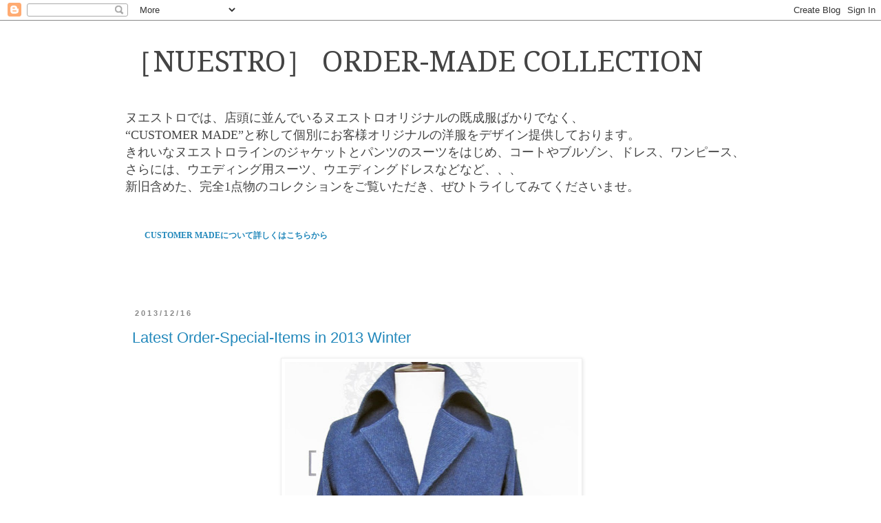

--- FILE ---
content_type: text/html; charset=UTF-8
request_url: https://nue-order.blogspot.com/2013/
body_size: 18362
content:
<!DOCTYPE html>
<html class='v2' dir='ltr' lang='ja'>
<head>
<link href='https://www.blogger.com/static/v1/widgets/335934321-css_bundle_v2.css' rel='stylesheet' type='text/css'/>
<meta content='width=1100' name='viewport'/>
<meta content='text/html; charset=UTF-8' http-equiv='Content-Type'/>
<meta content='blogger' name='generator'/>
<link href='https://nue-order.blogspot.com/favicon.ico' rel='icon' type='image/x-icon'/>
<link href='http://nue-order.blogspot.com/2013/' rel='canonical'/>
<link rel="alternate" type="application/atom+xml" title="&#65339;NUESTRO&#65341; ORDER-MADE COLLECTION - Atom" href="https://nue-order.blogspot.com/feeds/posts/default" />
<link rel="alternate" type="application/rss+xml" title="&#65339;NUESTRO&#65341; ORDER-MADE COLLECTION - RSS" href="https://nue-order.blogspot.com/feeds/posts/default?alt=rss" />
<link rel="service.post" type="application/atom+xml" title="&#65339;NUESTRO&#65341; ORDER-MADE COLLECTION - Atom" href="https://www.blogger.com/feeds/3929040539113041377/posts/default" />
<!--Can't find substitution for tag [blog.ieCssRetrofitLinks]-->
<meta content='http://nue-order.blogspot.com/2013/' property='og:url'/>
<meta content='［NUESTRO］ ORDER-MADE COLLECTION' property='og:title'/>
<meta content='ヌエストロでは、店頭に並んでいるヌエストロオリジナルの既成服ばかりでなく、&lt;br&gt;“CUSTOMER MADE”と称して個別にお客様オリジナルの洋服をデザイン提供しております。&lt;br&gt;
きれいなヌエストロラインのジャケットとパンツのスーツをはじめ、コートやブルゾン、ドレス、ワンピース、&lt;br&gt;さらには、ウエディング用スーツ、ウエディングドレスなどなど、、、&lt;br&gt;
新旧含めた、完全1点物のコレクションをご覧いただき、ぜひトライしてみてくださいませ。&lt;br&gt;&lt;br&gt;' property='og:description'/>
<title>&#65339;NUESTRO&#65341; ORDER-MADE COLLECTION: 2013</title>
<style type='text/css'>@font-face{font-family:'Droid Serif';font-style:normal;font-weight:400;font-display:swap;src:url(//fonts.gstatic.com/s/droidserif/v20/tDbI2oqRg1oM3QBjjcaDkOr9rAXWGQyH.woff2)format('woff2');unicode-range:U+0000-00FF,U+0131,U+0152-0153,U+02BB-02BC,U+02C6,U+02DA,U+02DC,U+0304,U+0308,U+0329,U+2000-206F,U+20AC,U+2122,U+2191,U+2193,U+2212,U+2215,U+FEFF,U+FFFD;}</style>
<style id='page-skin-1' type='text/css'><!--
/*
-----------------------------------------------
Blogger Template Style
Name:     Simple
Designer: Blogger
URL:      www.blogger.com
----------------------------------------------- */
/* Content
----------------------------------------------- */
body {
font: normal normal 12px Georgia, Utopia, 'Palatino Linotype', Palatino, serif;
color: #444444;
background: #ffffff none repeat scroll top left;
padding: 0 0 0 0;
}
html body .region-inner {
min-width: 0;
max-width: 100%;
width: auto;
}
h2 {
font-size: 22px;
}
a:link {
text-decoration:none;
color: #2288bb;
}
a:visited {
text-decoration:none;
color: #888888;
}
a:hover {
text-decoration:underline;
color: #33aaff;
}
.body-fauxcolumn-outer .fauxcolumn-inner {
background: transparent none repeat scroll top left;
_background-image: none;
}
.body-fauxcolumn-outer .cap-top {
position: absolute;
z-index: 1;
height: 400px;
width: 100%;
}
.body-fauxcolumn-outer .cap-top .cap-left {
width: 100%;
background: transparent none repeat-x scroll top left;
_background-image: none;
}
.content-outer {
-moz-box-shadow: 0 0 0 rgba(0, 0, 0, .15);
-webkit-box-shadow: 0 0 0 rgba(0, 0, 0, .15);
-goog-ms-box-shadow: 0 0 0 #333333;
box-shadow: 0 0 0 rgba(0, 0, 0, .15);
margin-bottom: 1px;
}
.content-inner {
padding: 10px 40px;
}
.content-inner {
background-color: #ffffff;
}
/* Header
----------------------------------------------- */
.header-outer {
background: transparent none repeat-x scroll 0 -400px;
_background-image: none;
}
.Header h1 {
font: normal normal 42px Droid Serif;
color: #444444;
text-shadow: 0 0 0 rgba(0, 0, 0, .2);
}
.Header h1 a {
color: #444444;
}
.Header .description {
font-size: 18px;
color: #444444;
}
.header-inner .Header .titlewrapper {
padding: 22px 0;
}
.header-inner .Header .descriptionwrapper {
padding: 0 0;
}
/* Tabs
----------------------------------------------- */
.tabs-inner .section:first-child {
border-top: 0 solid #dddddd;
}
.tabs-inner .section:first-child ul {
margin-top: -1px;
border-top: 1px solid #dddddd;
border-left: 1px solid #dddddd;
border-right: 1px solid #dddddd;
}
.tabs-inner .widget ul {
background: transparent none repeat-x scroll 0 -800px;
_background-image: none;
border-bottom: 1px solid #dddddd;
margin-top: 0;
margin-left: -30px;
margin-right: -30px;
}
.tabs-inner .widget li a {
display: inline-block;
padding: .6em 1em;
font: normal normal 12px Georgia, Utopia, 'Palatino Linotype', Palatino, serif;
color: #000000;
border-left: 1px solid #ffffff;
border-right: 1px solid #dddddd;
}
.tabs-inner .widget li:first-child a {
border-left: none;
}
.tabs-inner .widget li.selected a, .tabs-inner .widget li a:hover {
color: #000000;
background-color: #eeeeee;
text-decoration: none;
}
/* Columns
----------------------------------------------- */
.main-outer {
border-top: 0 solid transparent;
}
.fauxcolumn-left-outer .fauxcolumn-inner {
border-right: 1px solid transparent;
}
.fauxcolumn-right-outer .fauxcolumn-inner {
border-left: 1px solid transparent;
}
/* Headings
----------------------------------------------- */
div.widget > h2,
div.widget h2.title {
margin: 0 0 1em 0;
font: normal bold 11px Georgia, Utopia, 'Palatino Linotype', Palatino, serif;
color: #000000;
}
/* Widgets
----------------------------------------------- */
.widget .zippy {
color: #999999;
text-shadow: 2px 2px 1px rgba(0, 0, 0, .1);
}
.widget .popular-posts ul {
list-style: none;
}
/* Posts
----------------------------------------------- */
h2.date-header {
font: normal bold 11px Arial, Tahoma, Helvetica, FreeSans, sans-serif;
}
.date-header span {
background-color: #ffffff;
color: #888888;
padding: 0.4em;
letter-spacing: 3px;
margin: inherit;
}
.main-inner {
padding-top: 35px;
padding-bottom: 65px;
}
.main-inner .column-center-inner {
padding: 0 0;
}
.main-inner .column-center-inner .section {
margin: 0 1em;
}
.post {
margin: 0 0 45px 0;
}
h3.post-title, .comments h4 {
font: normal normal 22px 'Trebuchet MS',Trebuchet,Verdana,sans-serif;
margin: .75em 0 0;
}
.post-body {
font-size: 110%;
line-height: 1.4;
position: relative;
}
.post-body img, .post-body .tr-caption-container, .Profile img, .Image img,
.BlogList .item-thumbnail img {
padding: 2px;
background: #ffffff;
border: 1px solid #eeeeee;
-moz-box-shadow: 1px 1px 5px rgba(0, 0, 0, .1);
-webkit-box-shadow: 1px 1px 5px rgba(0, 0, 0, .1);
box-shadow: 1px 1px 5px rgba(0, 0, 0, .1);
}
.post-body img, .post-body .tr-caption-container {
padding: 5px;
}
.post-body .tr-caption-container {
color: #666666;
}
.post-body .tr-caption-container img {
padding: 0;
background: transparent;
border: none;
-moz-box-shadow: 0 0 0 rgba(0, 0, 0, .1);
-webkit-box-shadow: 0 0 0 rgba(0, 0, 0, .1);
box-shadow: 0 0 0 rgba(0, 0, 0, .1);
}
.post-header {
margin: 0 0 1.5em;
line-height: 1.6;
font-size: 90%;
}
.post-footer {
margin: 20px -2px 0;
padding: 5px 10px;
color: #666666;
background-color: #eeeeee;
border-bottom: 1px solid #eeeeee;
line-height: 1.6;
font-size: 90%;
}
#comments .comment-author {
padding-top: 1.5em;
border-top: 1px solid transparent;
background-position: 0 1.5em;
}
#comments .comment-author:first-child {
padding-top: 0;
border-top: none;
}
.avatar-image-container {
margin: .2em 0 0;
}
#comments .avatar-image-container img {
border: 1px solid #eeeeee;
}
/* Comments
----------------------------------------------- */
.comments .comments-content .icon.blog-author {
background-repeat: no-repeat;
background-image: url([data-uri]);
}
.comments .comments-content .loadmore a {
border-top: 1px solid #999999;
border-bottom: 1px solid #999999;
}
.comments .comment-thread.inline-thread {
background-color: #eeeeee;
}
.comments .continue {
border-top: 2px solid #999999;
}
/* Accents
---------------------------------------------- */
.section-columns td.columns-cell {
border-left: 1px solid transparent;
}
.blog-pager {
background: transparent url(//www.blogblog.com/1kt/simple/paging_dot.png) repeat-x scroll top center;
}
.blog-pager-older-link, .home-link,
.blog-pager-newer-link {
background-color: #ffffff;
padding: 5px;
}
.footer-outer {
border-top: 1px dashed #bbbbbb;
}
/* Mobile
----------------------------------------------- */
body.mobile  {
background-size: auto;
}
.mobile .body-fauxcolumn-outer {
background: transparent none repeat scroll top left;
}
.mobile .body-fauxcolumn-outer .cap-top {
background-size: 100% auto;
}
.mobile .content-outer {
-webkit-box-shadow: 0 0 3px rgba(0, 0, 0, .15);
box-shadow: 0 0 3px rgba(0, 0, 0, .15);
}
.mobile .tabs-inner .widget ul {
margin-left: 0;
margin-right: 0;
}
.mobile .post {
margin: 0;
}
.mobile .main-inner .column-center-inner .section {
margin: 0;
}
.mobile .date-header span {
padding: 0.1em 10px;
margin: 0 -10px;
}
.mobile h3.post-title {
margin: 0;
}
.mobile .blog-pager {
background: transparent none no-repeat scroll top center;
}
.mobile .footer-outer {
border-top: none;
}
.mobile .main-inner, .mobile .footer-inner {
background-color: #ffffff;
}
.mobile-index-contents {
color: #444444;
}
.mobile-link-button {
background-color: #2288bb;
}
.mobile-link-button a:link, .mobile-link-button a:visited {
color: #ffffff;
}
.mobile .tabs-inner .section:first-child {
border-top: none;
}
.mobile .tabs-inner .PageList .widget-content {
background-color: #eeeeee;
color: #000000;
border-top: 1px solid #dddddd;
border-bottom: 1px solid #dddddd;
}
.mobile .tabs-inner .PageList .widget-content .pagelist-arrow {
border-left: 1px solid #dddddd;
}

--></style>
<style id='template-skin-1' type='text/css'><!--
body {
min-width: 1000px;
}
.content-outer, .content-fauxcolumn-outer, .region-inner {
min-width: 1000px;
max-width: 1000px;
_width: 1000px;
}
.main-inner .columns {
padding-left: 0px;
padding-right: 0px;
}
.main-inner .fauxcolumn-center-outer {
left: 0px;
right: 0px;
/* IE6 does not respect left and right together */
_width: expression(this.parentNode.offsetWidth -
parseInt("0px") -
parseInt("0px") + 'px');
}
.main-inner .fauxcolumn-left-outer {
width: 0px;
}
.main-inner .fauxcolumn-right-outer {
width: 0px;
}
.main-inner .column-left-outer {
width: 0px;
right: 100%;
margin-left: -0px;
}
.main-inner .column-right-outer {
width: 0px;
margin-right: -0px;
}
#layout {
min-width: 0;
}
#layout .content-outer {
min-width: 0;
width: 800px;
}
#layout .region-inner {
min-width: 0;
width: auto;
}
body#layout div.add_widget {
padding: 8px;
}
body#layout div.add_widget a {
margin-left: 32px;
}
--></style>
<link href='https://www.blogger.com/dyn-css/authorization.css?targetBlogID=3929040539113041377&amp;zx=7a55124f-0d5a-430c-90f7-5cb1cdf6ceb2' media='none' onload='if(media!=&#39;all&#39;)media=&#39;all&#39;' rel='stylesheet'/><noscript><link href='https://www.blogger.com/dyn-css/authorization.css?targetBlogID=3929040539113041377&amp;zx=7a55124f-0d5a-430c-90f7-5cb1cdf6ceb2' rel='stylesheet'/></noscript>
<meta name='google-adsense-platform-account' content='ca-host-pub-1556223355139109'/>
<meta name='google-adsense-platform-domain' content='blogspot.com'/>

<!-- data-ad-client=ca-pub-7638461560828352 -->

</head>
<body class='loading variant-simplysimple'>
<div class='navbar section' id='navbar' name='Navbar'><div class='widget Navbar' data-version='1' id='Navbar1'><script type="text/javascript">
    function setAttributeOnload(object, attribute, val) {
      if(window.addEventListener) {
        window.addEventListener('load',
          function(){ object[attribute] = val; }, false);
      } else {
        window.attachEvent('onload', function(){ object[attribute] = val; });
      }
    }
  </script>
<div id="navbar-iframe-container"></div>
<script type="text/javascript" src="https://apis.google.com/js/platform.js"></script>
<script type="text/javascript">
      gapi.load("gapi.iframes:gapi.iframes.style.bubble", function() {
        if (gapi.iframes && gapi.iframes.getContext) {
          gapi.iframes.getContext().openChild({
              url: 'https://www.blogger.com/navbar/3929040539113041377?origin\x3dhttps://nue-order.blogspot.com',
              where: document.getElementById("navbar-iframe-container"),
              id: "navbar-iframe"
          });
        }
      });
    </script><script type="text/javascript">
(function() {
var script = document.createElement('script');
script.type = 'text/javascript';
script.src = '//pagead2.googlesyndication.com/pagead/js/google_top_exp.js';
var head = document.getElementsByTagName('head')[0];
if (head) {
head.appendChild(script);
}})();
</script>
</div></div>
<div class='body-fauxcolumns'>
<div class='fauxcolumn-outer body-fauxcolumn-outer'>
<div class='cap-top'>
<div class='cap-left'></div>
<div class='cap-right'></div>
</div>
<div class='fauxborder-left'>
<div class='fauxborder-right'></div>
<div class='fauxcolumn-inner'>
</div>
</div>
<div class='cap-bottom'>
<div class='cap-left'></div>
<div class='cap-right'></div>
</div>
</div>
</div>
<div class='content'>
<div class='content-fauxcolumns'>
<div class='fauxcolumn-outer content-fauxcolumn-outer'>
<div class='cap-top'>
<div class='cap-left'></div>
<div class='cap-right'></div>
</div>
<div class='fauxborder-left'>
<div class='fauxborder-right'></div>
<div class='fauxcolumn-inner'>
</div>
</div>
<div class='cap-bottom'>
<div class='cap-left'></div>
<div class='cap-right'></div>
</div>
</div>
</div>
<div class='content-outer'>
<div class='content-cap-top cap-top'>
<div class='cap-left'></div>
<div class='cap-right'></div>
</div>
<div class='fauxborder-left content-fauxborder-left'>
<div class='fauxborder-right content-fauxborder-right'></div>
<div class='content-inner'>
<header>
<div class='header-outer'>
<div class='header-cap-top cap-top'>
<div class='cap-left'></div>
<div class='cap-right'></div>
</div>
<div class='fauxborder-left header-fauxborder-left'>
<div class='fauxborder-right header-fauxborder-right'></div>
<div class='region-inner header-inner'>
<div class='header section' id='header' name='ヘッダー'><div class='widget Header' data-version='1' id='Header1'>
<div id='header-inner'>
<div class='titlewrapper'>
<h1 class='title'>
<a href='https://nue-order.blogspot.com/'>
&#65339;NUESTRO&#65341; ORDER-MADE COLLECTION
</a>
</h1>
</div>
<div class='descriptionwrapper'>
<p class='description'><span>ヌエストロでは&#12289;店頭に並んでいるヌエストロオリジナルの既成服ばかりでなく&#12289;<br>&#8220;CUSTOMER MADE&#8221;と称して個別にお客様オリジナルの洋服をデザイン提供しております&#12290;<br>
きれいなヌエストロラインのジャケットとパンツのスーツをはじめ&#12289;コートやブルゾン&#12289;ドレス&#12289;ワンピース&#12289;<br>さらには&#12289;ウエディング用スーツ&#12289;ウエディングドレスなどなど&#12289;&#12289;&#12289;<br>
新旧含めた&#12289;完全1点物のコレクションをご覧いただき&#12289;ぜひトライしてみてくださいませ&#12290;<br><br></span></p>
</div>
</div>
</div></div>
</div>
</div>
<div class='header-cap-bottom cap-bottom'>
<div class='cap-left'></div>
<div class='cap-right'></div>
</div>
</div>
</header>
<div class='tabs-outer'>
<div class='tabs-cap-top cap-top'>
<div class='cap-left'></div>
<div class='cap-right'></div>
</div>
<div class='fauxborder-left tabs-fauxborder-left'>
<div class='fauxborder-right tabs-fauxborder-right'></div>
<div class='region-inner tabs-inner'>
<div class='tabs section' id='crosscol' name='Cross-Column'><div class='widget Text' data-version='1' id='Text1'>
<h2 class='title'>CUSTOMER MADEについて</h2>
<div class='widget-content'>
<a href="http://www.nue-stro.com/customer/"><strong>CUSTOMER MADEについて詳しくはこちらから</strong></a><br /><br /><br/><br/><br/>
</div>
<div class='clear'></div>
</div></div>
<div class='tabs no-items section' id='crosscol-overflow' name='Cross-Column 2'></div>
</div>
</div>
<div class='tabs-cap-bottom cap-bottom'>
<div class='cap-left'></div>
<div class='cap-right'></div>
</div>
</div>
<div class='main-outer'>
<div class='main-cap-top cap-top'>
<div class='cap-left'></div>
<div class='cap-right'></div>
</div>
<div class='fauxborder-left main-fauxborder-left'>
<div class='fauxborder-right main-fauxborder-right'></div>
<div class='region-inner main-inner'>
<div class='columns fauxcolumns'>
<div class='fauxcolumn-outer fauxcolumn-center-outer'>
<div class='cap-top'>
<div class='cap-left'></div>
<div class='cap-right'></div>
</div>
<div class='fauxborder-left'>
<div class='fauxborder-right'></div>
<div class='fauxcolumn-inner'>
</div>
</div>
<div class='cap-bottom'>
<div class='cap-left'></div>
<div class='cap-right'></div>
</div>
</div>
<div class='fauxcolumn-outer fauxcolumn-left-outer'>
<div class='cap-top'>
<div class='cap-left'></div>
<div class='cap-right'></div>
</div>
<div class='fauxborder-left'>
<div class='fauxborder-right'></div>
<div class='fauxcolumn-inner'>
</div>
</div>
<div class='cap-bottom'>
<div class='cap-left'></div>
<div class='cap-right'></div>
</div>
</div>
<div class='fauxcolumn-outer fauxcolumn-right-outer'>
<div class='cap-top'>
<div class='cap-left'></div>
<div class='cap-right'></div>
</div>
<div class='fauxborder-left'>
<div class='fauxborder-right'></div>
<div class='fauxcolumn-inner'>
</div>
</div>
<div class='cap-bottom'>
<div class='cap-left'></div>
<div class='cap-right'></div>
</div>
</div>
<!-- corrects IE6 width calculation -->
<div class='columns-inner'>
<div class='column-center-outer'>
<div class='column-center-inner'>
<div class='main section' id='main' name='メイン'><div class='widget Blog' data-version='1' id='Blog1'>
<div class='blog-posts hfeed'>

          <div class="date-outer">
        
<h2 class='date-header'><span>2013/12/16</span></h2>

          <div class="date-posts">
        
<div class='post-outer'>
<div class='post hentry uncustomized-post-template' itemprop='blogPost' itemscope='itemscope' itemtype='http://schema.org/BlogPosting'>
<meta content='https://blogger.googleusercontent.com/img/b/R29vZ2xl/AVvXsEjfNRqxrjyTM-DKVqxWcO0l4i2UJlPuo3CvVaK9n1D83IMD9rNNS0IvVknxownWiMUE1bLB-im-gd5t5mw2AfDU1ENcjbSZ2nrbklZxaybzQvQxzZjYEJIgwpABxESWlplp6pP9BbeM788/s640/1312160010.jpg' itemprop='image_url'/>
<meta content='3929040539113041377' itemprop='blogId'/>
<meta content='8532090072931498329' itemprop='postId'/>
<a name='8532090072931498329'></a>
<h3 class='post-title entry-title' itemprop='name'>
<a href='https://nue-order.blogspot.com/2013/12/latest-order-special-items-in-2013_16.html'>Latest Order-Special-Items in 2013 Winter</a>
</h3>
<div class='post-header'>
<div class='post-header-line-1'></div>
</div>
<div class='post-body entry-content' id='post-body-8532090072931498329' itemprop='description articleBody'>
<div class="separator" style="clear: both; text-align: center;">
<a href="https://blogger.googleusercontent.com/img/b/R29vZ2xl/AVvXsEjfNRqxrjyTM-DKVqxWcO0l4i2UJlPuo3CvVaK9n1D83IMD9rNNS0IvVknxownWiMUE1bLB-im-gd5t5mw2AfDU1ENcjbSZ2nrbklZxaybzQvQxzZjYEJIgwpABxESWlplp6pP9BbeM788/s1600/1312160010.jpg" imageanchor="1" style="margin-left: 1em; margin-right: 1em;"><img border="0" height="640" src="https://blogger.googleusercontent.com/img/b/R29vZ2xl/AVvXsEjfNRqxrjyTM-DKVqxWcO0l4i2UJlPuo3CvVaK9n1D83IMD9rNNS0IvVknxownWiMUE1bLB-im-gd5t5mw2AfDU1ENcjbSZ2nrbklZxaybzQvQxzZjYEJIgwpABxESWlplp6pP9BbeM788/s640/1312160010.jpg" width="426" /></a>&lt; 1 &gt;</div>
<div class="separator" style="clear: both; text-align: center;">
&nbsp;</div>
<div class="separator" style="clear: both; text-align: center;">
<a href="https://blogger.googleusercontent.com/img/b/R29vZ2xl/AVvXsEjqd1OsFsj5Q0Q76GtkWrB_hyphenhyphengChXCQj8as02iq-gEHNz7dGN8xLC6J5cDPEikjfRQOCntqqz0JdeKflpbx2TdkLzEmp3D9HNOG170jFJkK8KCfnDTuYn7WGDP86Ytj5BJevAabzkn0cT4/s1600/1312160004.jpg" imageanchor="1" style="margin-left: 1em; margin-right: 1em;"><img border="0" height="400" src="https://blogger.googleusercontent.com/img/b/R29vZ2xl/AVvXsEjqd1OsFsj5Q0Q76GtkWrB_hyphenhyphengChXCQj8as02iq-gEHNz7dGN8xLC6J5cDPEikjfRQOCntqqz0JdeKflpbx2TdkLzEmp3D9HNOG170jFJkK8KCfnDTuYn7WGDP86Ytj5BJevAabzkn0cT4/s400/1312160004.jpg" width="266" /></a>&lt; 2 &gt;</div>
<div class="separator" style="clear: both; text-align: center;">
&nbsp;</div>
<div class="separator" style="clear: both; text-align: center;">
<a href="https://blogger.googleusercontent.com/img/b/R29vZ2xl/AVvXsEiRBVpYmNnMR5GFsHLQWi24NL8hb4D-66xuWPSQofcijxp1nw6mXhO0zd9CCRlhHQNeZ118CYkQ2Ji36yddnLsQroi9vdO9rH8lGkfdaHRKNiq5VUm5VOukBkoMasyjN2M69p-rq8LX_xU/s1600/1312160001.jpg" imageanchor="1" style="margin-left: 1em; margin-right: 1em;"><img border="0" height="640" src="https://blogger.googleusercontent.com/img/b/R29vZ2xl/AVvXsEiRBVpYmNnMR5GFsHLQWi24NL8hb4D-66xuWPSQofcijxp1nw6mXhO0zd9CCRlhHQNeZ118CYkQ2Ji36yddnLsQroi9vdO9rH8lGkfdaHRKNiq5VUm5VOukBkoMasyjN2M69p-rq8LX_xU/s640/1312160001.jpg" width="425" /></a>&lt; 3 &gt;</div>
<div class="separator" style="clear: both; text-align: center;">
&nbsp;</div>
<div class="separator" style="clear: both; text-align: center;">
<a href="https://blogger.googleusercontent.com/img/b/R29vZ2xl/AVvXsEh_T6jJp2tKpRvExhCreOqaGKIt830hskoulr1RG6MNIBZlna-3COg1PFN_SbGqz7wUngGTUwvKazZlRgmtAyEaSrruq92dfTn3wroKTzrKhnFCyNejJk_hV41WSMd9L-yn4mjDH8ZpI8w/s1600/1312160002.jpg" imageanchor="1" style="margin-left: 1em; margin-right: 1em;"><img border="0" height="400" src="https://blogger.googleusercontent.com/img/b/R29vZ2xl/AVvXsEh_T6jJp2tKpRvExhCreOqaGKIt830hskoulr1RG6MNIBZlna-3COg1PFN_SbGqz7wUngGTUwvKazZlRgmtAyEaSrruq92dfTn3wroKTzrKhnFCyNejJk_hV41WSMd9L-yn4mjDH8ZpI8w/s400/1312160002.jpg" width="266" /></a>&lt; 4 &gt;</div>
<div class="separator" style="clear: both; text-align: center;">
&nbsp;</div>
<div class="separator" style="clear: both; text-align: center;">
<a href="https://blogger.googleusercontent.com/img/b/R29vZ2xl/AVvXsEjt5t7k2dlseO2ooqma74sBmDoxX2tZAkE8gGYsC9KUwJrHVd9xqBzoa_r0da5cF8Ja0PXhfVki8aZkDbR-d8d1l_dGd3fG-x8AEitCPRHnasfk74gUVxZqZg4dBR5it7Y-ERbXwRzcNgU/s1600/1312160005.jpg" imageanchor="1" style="margin-left: 1em; margin-right: 1em;"><img border="0" height="400" src="https://blogger.googleusercontent.com/img/b/R29vZ2xl/AVvXsEjt5t7k2dlseO2ooqma74sBmDoxX2tZAkE8gGYsC9KUwJrHVd9xqBzoa_r0da5cF8Ja0PXhfVki8aZkDbR-d8d1l_dGd3fG-x8AEitCPRHnasfk74gUVxZqZg4dBR5it7Y-ERbXwRzcNgU/s400/1312160005.jpg" width="266" /></a>&lt; 5 &gt;</div>
<div class="separator" style="clear: both; text-align: center;">
&nbsp;</div>
<div class="separator" style="clear: both; text-align: center;">
<a href="https://blogger.googleusercontent.com/img/b/R29vZ2xl/AVvXsEjFtkf4RVPhwex-yd9xIPUol81DJp9_I9funpJ0S_h5gkwty6hASN6UTDI6L0gr9Z_WMfaqFTVxBW6oU_9sHfWZMd2kvq4xpaPkUKgiS4eUxSJcVzNX_MFcwb6jUqJyci-bF5W8JfHyESk/s1600/1312160006.jpg" imageanchor="1" style="margin-left: 1em; margin-right: 1em;"><img border="0" height="400" src="https://blogger.googleusercontent.com/img/b/R29vZ2xl/AVvXsEjFtkf4RVPhwex-yd9xIPUol81DJp9_I9funpJ0S_h5gkwty6hASN6UTDI6L0gr9Z_WMfaqFTVxBW6oU_9sHfWZMd2kvq4xpaPkUKgiS4eUxSJcVzNX_MFcwb6jUqJyci-bF5W8JfHyESk/s400/1312160006.jpg" width="266" /></a>&lt; 6 &gt;</div>
<div class="separator" style="clear: both; text-align: center;">
&nbsp;</div>
<div class="separator" style="clear: both; text-align: center;">
<a href="https://blogger.googleusercontent.com/img/b/R29vZ2xl/AVvXsEh2iotEZGR3zkuWBb_nLvO2-CkfPeaAw32Aikx6v0H3e6jV4oy-vWnwDcTOsORRuKs2y99IxqOEQ24xtyQZ44ciGmtCUiMkxPcJiEULErNg1iDU2xzXDaMTODUqfcqEoNVcf6E0YLjV1Qs/s1600/1312160007.jpg" imageanchor="1" style="margin-left: 1em; margin-right: 1em;"><img border="0" height="640" src="https://blogger.googleusercontent.com/img/b/R29vZ2xl/AVvXsEh2iotEZGR3zkuWBb_nLvO2-CkfPeaAw32Aikx6v0H3e6jV4oy-vWnwDcTOsORRuKs2y99IxqOEQ24xtyQZ44ciGmtCUiMkxPcJiEULErNg1iDU2xzXDaMTODUqfcqEoNVcf6E0YLjV1Qs/s640/1312160007.jpg" width="426" /></a>&lt; 7 &gt;</div>
<div class="separator" style="clear: both; text-align: center;">
&nbsp;</div>
<div class="separator" style="clear: both; text-align: center;">
<a href="https://blogger.googleusercontent.com/img/b/R29vZ2xl/AVvXsEhc1kYbV6wISl60kMw1AeE7vehETOb_l17qlw7f4eyny9b_CPkSdHwJKFxFmFlAqBVg1qCUucYmIOgN5kkWrDSFOF8sjosmgMu37H_MOni1oeBKidFzfEs_u5U_GumSKc7q1sbVBQwiaks/s1600/1312160008.jpg" imageanchor="1" style="margin-left: 1em; margin-right: 1em;"><img border="0" height="400" src="https://blogger.googleusercontent.com/img/b/R29vZ2xl/AVvXsEhc1kYbV6wISl60kMw1AeE7vehETOb_l17qlw7f4eyny9b_CPkSdHwJKFxFmFlAqBVg1qCUucYmIOgN5kkWrDSFOF8sjosmgMu37H_MOni1oeBKidFzfEs_u5U_GumSKc7q1sbVBQwiaks/s400/1312160008.jpg" width="266" /></a>&lt; 8 &gt;</div>
<div class="separator" style="clear: both; text-align: center;">
&nbsp;</div>
<div class="separator" style="clear: both; text-align: center;">
<a href="https://blogger.googleusercontent.com/img/b/R29vZ2xl/AVvXsEig5ObqzNLHO6pyG1D_9wv0UoC06cOU8UKP5TyiziGL_KPjM7qnH1KWgZhe-AWGPf8B49FYWM_TOXrkACliR4Gujzlb8puiWVd1OFLVGJPgckbv5nUw8eBjYIuT16c1cfYTWM_a7SGvHNU/s1600/1312160009.jpg" imageanchor="1" style="margin-left: 1em; margin-right: 1em;"><img border="0" height="640" src="https://blogger.googleusercontent.com/img/b/R29vZ2xl/AVvXsEig5ObqzNLHO6pyG1D_9wv0UoC06cOU8UKP5TyiziGL_KPjM7qnH1KWgZhe-AWGPf8B49FYWM_TOXrkACliR4Gujzlb8puiWVd1OFLVGJPgckbv5nUw8eBjYIuT16c1cfYTWM_a7SGvHNU/s640/1312160009.jpg" width="426" /></a>&lt; 9 &gt;</div>
<div class="separator" style="clear: both; text-align: center;">
&nbsp;</div>
<div class="separator" style="clear: both; text-align: center;">
<span style="font-size: x-small;">&lt;コメント&gt;</span></div>
<div class="separator" style="clear: both; text-align: center;">
<span style="font-size: x-small;">今シーズンのお客様オーダーアイテムの一部&#12289;コートや重衣料系をお届けします&#12290;</span></div>
<div class="separator" style="clear: both; text-align: center;">
<span style="font-size: x-small;">&nbsp;</span></div>
<div class="separator" style="clear: both; text-align: center;">
<span style="font-size: x-small;">&#65308;１&#65310;&#65308;２&#65310;&#65308;３&#65310;&#65308;４&#65310;のコートは&#12289;</span></div>
<div class="separator" style="clear: both; text-align: center;">
<span style="font-size: x-small;">お客様が素材とカラーとシルエットの要望のみをお伝えいただき&#12289;</span></div>
<div class="separator" style="clear: both; text-align: center;">
<span style="font-size: x-small;">後は完全にデザイナーにおまかせいただいた&#12289;パーフェクトバージョンになります&#12290;</span></div>
<div class="separator" style="clear: both; text-align: center;">
<span style="font-size: x-small;">カラーとシルエットのキレイさは完璧で&#12289;今シーズン一番のオーダーコートになりました&#12290;</span></div>
<div class="separator" style="clear: both; text-align: center;">
<span style="font-size: x-small;">&nbsp;</span></div>
<div class="separator" style="clear: both; text-align: center;">
<span style="font-size: x-small;">&#65308;５&#65310;のジャケットは&#12289;へちまカラーをベースに&#12289;</span></div>
<div class="separator" style="clear: both; text-align: center;">
<span style="font-size: x-small;">カラーの組み合わせにインパクトをある&#12289;遊びのあるJKに仕上がりました&#12290;</span></div>
<div class="separator" style="clear: both; text-align: center;">
<span style="font-size: x-small;">&nbsp;</span></div>
<div class="separator" style="clear: both; text-align: center;">
<span style="font-size: x-small;">&#65308;６&#65310;のブルゾンは&#12289;&#12289;&#12289;&#12289;すこし変わった要望で&#12289;</span></div>
<div class="separator" style="clear: both; text-align: center;">
<span style="font-size: x-small;">作りはしっかり丁寧にして&#12289;いかに安っぽく仕上がるか&#65311;&#65311;</span></div>
<div class="separator" style="clear: both; text-align: center;">
<span style="font-size: x-small;">擦れ感のある素材でその雰囲気を出しました&#12290;</span></div>
<div class="separator" style="clear: both; text-align: center;">
<span style="font-size: x-small;">&nbsp;</span></div>
<div class="separator" style="clear: both; text-align: center;">
<span style="font-size: x-small;">&#65308;７&#65310;のリーフカラージャケットは&#12289;</span></div>
<div class="separator" style="clear: both; text-align: center;">
<span style="font-size: x-small;">カラー別注バージョンです&#12290;</span></div>
<div class="separator" style="clear: both; text-align: center;">
<span style="font-size: x-small;">&nbsp;</span></div>
<div class="separator" style="clear: both; text-align: center;">
<span style="font-size: x-small;">&#65308;８&#65310;&#65308;９&#65310;のコートは&#12289;&#12289;&#12289;今シーズン１&#65292;２位を争うものですが&#12289;</span></div>
<div class="separator" style="clear: both; text-align: center;">
<span style="font-size: x-small;">写真がカメラの不調でボケてしまい&#12289;&#12289;&#12289;より良くお見せできないのが残念&#65281;です&#12290;</span></div>
<div class="separator" style="clear: both; text-align: center;">
<span style="font-size: x-small;">ディティールやシルエットは&#12289;素材とマッチしてパーフェクトです&#12290;</span></div>
<div class="separator" style="clear: both; text-align: center;">
<span style="font-size: x-small;">&nbsp;</span></div>
<div class="separator" style="clear: both; text-align: center;">
<span style="font-size: x-small;">&nbsp;</span></div>
<div class="separator" style="clear: both; text-align: center;">
<span style="font-size: x-small;">COAT by Order:&#65509;84000&#65374;</span></div>
<div class="separator" style="clear: both; text-align: center;">
<span style="font-size: x-small;">JK&#12289;BL by Order&#65306;&#65509;63000&#65374;</span></div>
<div class="separator" style="clear: both; text-align: center;">
<span style="font-size: x-small;">&nbsp;</span></div>
<div class="separator" style="clear: both; text-align: center;">
<span style="font-size: x-small;">&nbsp;</span></div>
<div class="separator" style="clear: both; text-align: center;">
<span style="font-size: x-small;">今シーズンの重衣料系のオーダー&#12289;</span></div>
<div class="separator" style="clear: both; text-align: center;">
<span style="font-size: x-small;">今ならぎりぎり年内仕上がりがなんとか間に合うものもございます&#12290;</span></div>
<div class="separator" style="clear: both; text-align: center;">
<span style="font-size: x-small;">&#65288;ご要望の内容によって&#12289;完全に保証はできませんが&#12289;&#12289;&#12289;&#65289;</span></div>
<div class="separator" style="clear: both; text-align: center;">
<span style="font-size: x-small;">&nbsp;</span></div>
<div class="separator" style="clear: both; text-align: center;">
<span style="font-size: x-small;">ご検討されている方は&#12289;急いでご相談くださいませ&#12290;&#12290;&#12290;</span></div>
<div class="separator" style="clear: both; text-align: center;">
<span style="font-size: xx-small;"></span>&nbsp;</div>
<div class="separator" style="clear: both; text-align: center;">
<span style="font-size: xx-small;"></span>&nbsp;</div>
<div class="separator" style="clear: both; text-align: center;">
<span style="font-size: xx-small;"></span>&nbsp;</div>
<div class="separator" style="clear: both; text-align: center;">
<span style="font-size: xx-small;"></span>&nbsp;</div>
<div class="separator" style="clear: both; text-align: center;">
<span style="font-size: xx-small;"></span>&nbsp;</div>
<div class="separator" style="clear: both; text-align: center;">
&nbsp;</div>
<div class="separator" style="clear: both; text-align: center;">
&nbsp;</div>
<div class="separator" style="clear: both; text-align: center;">
&nbsp;</div>
<div class="separator" style="clear: both; text-align: center;">
&nbsp;</div>
<div class="separator" style="clear: both; text-align: center;">
&nbsp;</div>
<div class="separator" style="clear: both; text-align: center;">
&nbsp;</div>
<div class="separator" style="clear: both; text-align: center;">
&nbsp;</div>
<div class="separator" style="clear: both; text-align: center;">
&nbsp;</div>
<br />
<div style='clear: both;'></div>
</div>
<div class='post-footer'>
<div class='post-footer-line post-footer-line-1'>
<span class='post-author vcard'>
投稿者
<span class='fn' itemprop='author' itemscope='itemscope' itemtype='http://schema.org/Person'>
<meta content='https://www.blogger.com/profile/17575774420734104422' itemprop='url'/>
<a class='g-profile' href='https://www.blogger.com/profile/17575774420734104422' rel='author' title='author profile'>
<span itemprop='name'>Unknown</span>
</a>
</span>
</span>
<span class='post-timestamp'>
</span>
<span class='post-comment-link'>
</span>
<span class='post-icons'>
</span>
<div class='post-share-buttons goog-inline-block'>
<a class='goog-inline-block share-button sb-email' href='https://www.blogger.com/share-post.g?blogID=3929040539113041377&postID=8532090072931498329&target=email' target='_blank' title='メールで送信'><span class='share-button-link-text'>メールで送信</span></a><a class='goog-inline-block share-button sb-blog' href='https://www.blogger.com/share-post.g?blogID=3929040539113041377&postID=8532090072931498329&target=blog' onclick='window.open(this.href, "_blank", "height=270,width=475"); return false;' target='_blank' title='BlogThis!'><span class='share-button-link-text'>BlogThis!</span></a><a class='goog-inline-block share-button sb-twitter' href='https://www.blogger.com/share-post.g?blogID=3929040539113041377&postID=8532090072931498329&target=twitter' target='_blank' title='X で共有'><span class='share-button-link-text'>X で共有</span></a><a class='goog-inline-block share-button sb-facebook' href='https://www.blogger.com/share-post.g?blogID=3929040539113041377&postID=8532090072931498329&target=facebook' onclick='window.open(this.href, "_blank", "height=430,width=640"); return false;' target='_blank' title='Facebook で共有する'><span class='share-button-link-text'>Facebook で共有する</span></a><a class='goog-inline-block share-button sb-pinterest' href='https://www.blogger.com/share-post.g?blogID=3929040539113041377&postID=8532090072931498329&target=pinterest' target='_blank' title='Pinterest に共有'><span class='share-button-link-text'>Pinterest に共有</span></a>
</div>
</div>
<div class='post-footer-line post-footer-line-2'>
<span class='post-labels'>
</span>
</div>
<div class='post-footer-line post-footer-line-3'>
<span class='post-location'>
</span>
</div>
</div>
</div>
</div>
<div class='inline-ad'>
<script async src="//pagead2.googlesyndication.com/pagead/js/adsbygoogle.js"></script>
<!-- nue-order_main_Blog1_1x1_as -->
<ins class="adsbygoogle"
     style="display:block"
     data-ad-client="ca-pub-7638461560828352"
     data-ad-host="ca-host-pub-1556223355139109"
     data-ad-host-channel="L0007"
     data-ad-slot="7600717421"
     data-ad-format="auto"></ins>
<script>
(adsbygoogle = window.adsbygoogle || []).push({});
</script>
</div>

          </div></div>
        

          <div class="date-outer">
        
<h2 class='date-header'><span>2013/11/21</span></h2>

          <div class="date-posts">
        
<div class='post-outer'>
<div class='post hentry uncustomized-post-template' itemprop='blogPost' itemscope='itemscope' itemtype='http://schema.org/BlogPosting'>
<meta content='https://blogger.googleusercontent.com/img/b/R29vZ2xl/AVvXsEiHSQ_Qnd9h916SS2xy40Je_4SZSB42F9r4qLVY6UDEkA9zMxp_opadhQRjHyjXvaKk17x4CgDKbz1LwgMJnMcSMQYnnTAtkzJGze8lO40-elZWAszVAJtCnvIkF3oItJd69zpfzm4gz2k/s640/1311210001.jpg' itemprop='image_url'/>
<meta content='3929040539113041377' itemprop='blogId'/>
<meta content='1953917740149030612' itemprop='postId'/>
<a name='1953917740149030612'></a>
<h3 class='post-title entry-title' itemprop='name'>
<a href='https://nue-order.blogspot.com/2013/11/update-report.html'>UPDATE REPORT</a>
</h3>
<div class='post-header'>
<div class='post-header-line-1'></div>
</div>
<div class='post-body entry-content' id='post-body-1953917740149030612' itemprop='description articleBody'>
<div class="separator" style="clear: both; text-align: center;">
<a href="https://blogger.googleusercontent.com/img/b/R29vZ2xl/AVvXsEiHSQ_Qnd9h916SS2xy40Je_4SZSB42F9r4qLVY6UDEkA9zMxp_opadhQRjHyjXvaKk17x4CgDKbz1LwgMJnMcSMQYnnTAtkzJGze8lO40-elZWAszVAJtCnvIkF3oItJd69zpfzm4gz2k/s1600/1311210001.jpg" imageanchor="1" style="margin-left: 1em; margin-right: 1em;"><img border="0" height="640" src="https://blogger.googleusercontent.com/img/b/R29vZ2xl/AVvXsEiHSQ_Qnd9h916SS2xy40Je_4SZSB42F9r4qLVY6UDEkA9zMxp_opadhQRjHyjXvaKk17x4CgDKbz1LwgMJnMcSMQYnnTAtkzJGze8lO40-elZWAszVAJtCnvIkF3oItJd69zpfzm4gz2k/s640/1311210001.jpg" width="426" /></a></div>
<br />
<div class="separator" style="clear: both; text-align: center;">
<a href="https://blogger.googleusercontent.com/img/b/R29vZ2xl/AVvXsEgbGYHxfPVCNeIKaXbHEi6NdZBu9U6PqtnkmzxekfolpCeOfJFWtDzYt70GqXrdteFfhvzM-akELqTsqQskHgFbxohhYQuakhYxr3OZxmfs9zhPu3l9qqLje9dE5ufNfDr4ZHEzvYRx9Yk/s1600/1311210002.jpg" imageanchor="1" style="margin-left: 1em; margin-right: 1em;"><img border="0" height="640" src="https://blogger.googleusercontent.com/img/b/R29vZ2xl/AVvXsEgbGYHxfPVCNeIKaXbHEi6NdZBu9U6PqtnkmzxekfolpCeOfJFWtDzYt70GqXrdteFfhvzM-akELqTsqQskHgFbxohhYQuakhYxr3OZxmfs9zhPu3l9qqLje9dE5ufNfDr4ZHEzvYRx9Yk/s640/1311210002.jpg" width="426" /></a></div>
<br />
<div class="separator" style="clear: both; text-align: center;">
<a href="https://blogger.googleusercontent.com/img/b/R29vZ2xl/AVvXsEjduRksFx_YCVb4Ept8E1eySa9LxQIv0vyXMeY1eqNp-4E27rXg73aHa_L6fvMS1P1GTcNDinnhXAfuG1bHRlxd5ulMkxlbgB3bWWokpwUit4vK6tyPnjtpMtr9sDo92vtlavoc6HxcSa0/s1600/1311210003.jpg" imageanchor="1" style="margin-left: 1em; margin-right: 1em;"><img border="0" height="640" src="https://blogger.googleusercontent.com/img/b/R29vZ2xl/AVvXsEjduRksFx_YCVb4Ept8E1eySa9LxQIv0vyXMeY1eqNp-4E27rXg73aHa_L6fvMS1P1GTcNDinnhXAfuG1bHRlxd5ulMkxlbgB3bWWokpwUit4vK6tyPnjtpMtr9sDo92vtlavoc6HxcSa0/s640/1311210003.jpg" width="426" /></a></div>
<br />
<div class="separator" style="clear: both; text-align: center;">
<a href="https://blogger.googleusercontent.com/img/b/R29vZ2xl/AVvXsEhHhBoPLPtuckL-5VwujoODTfmi_84QKwBj97aRE5AzPEtIgBBS7A46ELArrBJgC-fc9U_OcOVlBDetRFWjLQEDvR-EOqqkS6Fnk_l3pTEvLsXEbeoEuzAfRwBSbjFhWi99oPtJ1cw66EE/s1600/1311210004.jpg" imageanchor="1" style="margin-left: 1em; margin-right: 1em;"><img border="0" height="640" src="https://blogger.googleusercontent.com/img/b/R29vZ2xl/AVvXsEhHhBoPLPtuckL-5VwujoODTfmi_84QKwBj97aRE5AzPEtIgBBS7A46ELArrBJgC-fc9U_OcOVlBDetRFWjLQEDvR-EOqqkS6Fnk_l3pTEvLsXEbeoEuzAfRwBSbjFhWi99oPtJ1cw66EE/s640/1311210004.jpg" width="425" /></a></div>
<br />
<div class="separator" style="clear: both; text-align: center;">
<a href="https://blogger.googleusercontent.com/img/b/R29vZ2xl/AVvXsEi17jses7bXbTfWFb_TOXq9bWXm1uyU5Juncu5uvbf3bOYqihbioXuOaUgznZ9kHNjyhW-9yHuXFqvc08Z1_ITnXsxWyJYdw-kBMbXUWG-pWFgqPWXa5gyDJbR1b3qC0FIaVwxt9WYJmhk/s1600/1311210005.jpg" imageanchor="1" style="margin-left: 1em; margin-right: 1em;"><img border="0" height="640" src="https://blogger.googleusercontent.com/img/b/R29vZ2xl/AVvXsEi17jses7bXbTfWFb_TOXq9bWXm1uyU5Juncu5uvbf3bOYqihbioXuOaUgznZ9kHNjyhW-9yHuXFqvc08Z1_ITnXsxWyJYdw-kBMbXUWG-pWFgqPWXa5gyDJbR1b3qC0FIaVwxt9WYJmhk/s640/1311210005.jpg" width="426" /></a></div>
<br />
<div class="separator" style="clear: both; text-align: center;">
<a href="https://blogger.googleusercontent.com/img/b/R29vZ2xl/AVvXsEiX1V-R3ehDUXeEx5w5Cw8p6nBbsBg4BRBautPcph0HAjWi6YAjxB4dKZRbKDyw93xjGIbnUCU4Bh5eXIHhdwQnApiNwh1qXiRDGRDRMieb0FO5Bjn2ddNvcBZ-beWQvm-AyDaNKb6ZxmI/s1600/1311210006.jpg" imageanchor="1" style="margin-left: 1em; margin-right: 1em;"><img border="0" height="640" src="https://blogger.googleusercontent.com/img/b/R29vZ2xl/AVvXsEiX1V-R3ehDUXeEx5w5Cw8p6nBbsBg4BRBautPcph0HAjWi6YAjxB4dKZRbKDyw93xjGIbnUCU4Bh5eXIHhdwQnApiNwh1qXiRDGRDRMieb0FO5Bjn2ddNvcBZ-beWQvm-AyDaNKb6ZxmI/s640/1311210006.jpg" width="426" /></a></div>
<div class="separator" style="clear: both; text-align: center;">
&nbsp;</div>
<div class="separator" style="clear: both; text-align: center;">
<span style="font-size: x-small;">先日&#12289;海外挙式されたONO様ご夫妻からご報告いただきました&#12290;</span></div>
<div class="separator" style="clear: both; text-align: center;">
<span style="font-size: x-small;">あまりのHAPPY&#65288;幸せ&#65289;ぶりに&#12289;なにも付け足す言葉がありません&#12290;&#12290;&#12290;</span></div>
<div class="separator" style="clear: both; text-align: center;">
<span style="font-size: x-small;"></span>&nbsp;</div>
<div class="separator" style="clear: both; text-align: center;">
<span style="font-size: x-small;">TO BE HAPPY FOREVER</span></div>
<div class="separator" style="clear: both; text-align: center;">
<span style="font-size: x-small;"></span>&nbsp;</div>
<div class="separator" style="clear: both; text-align: center;">
<span style="font-size: x-small;"></span>&nbsp;</div>
<div class="separator" style="clear: both; text-align: center;">
<span style="font-size: x-small;"></span>&nbsp;</div>
<div class="separator" style="clear: both; text-align: center;">
&nbsp;</div>
<div class="separator" style="clear: both; text-align: center;">
<span style="font-size: x-small;"></span>&nbsp;</div>
<div class="separator" style="clear: both; text-align: center;">
<span style="font-size: x-small;"></span>&nbsp;</div>
<div align="center">
&#65279;</div>
<div style='clear: both;'></div>
</div>
<div class='post-footer'>
<div class='post-footer-line post-footer-line-1'>
<span class='post-author vcard'>
投稿者
<span class='fn' itemprop='author' itemscope='itemscope' itemtype='http://schema.org/Person'>
<meta content='https://www.blogger.com/profile/17575774420734104422' itemprop='url'/>
<a class='g-profile' href='https://www.blogger.com/profile/17575774420734104422' rel='author' title='author profile'>
<span itemprop='name'>Unknown</span>
</a>
</span>
</span>
<span class='post-timestamp'>
</span>
<span class='post-comment-link'>
</span>
<span class='post-icons'>
</span>
<div class='post-share-buttons goog-inline-block'>
<a class='goog-inline-block share-button sb-email' href='https://www.blogger.com/share-post.g?blogID=3929040539113041377&postID=1953917740149030612&target=email' target='_blank' title='メールで送信'><span class='share-button-link-text'>メールで送信</span></a><a class='goog-inline-block share-button sb-blog' href='https://www.blogger.com/share-post.g?blogID=3929040539113041377&postID=1953917740149030612&target=blog' onclick='window.open(this.href, "_blank", "height=270,width=475"); return false;' target='_blank' title='BlogThis!'><span class='share-button-link-text'>BlogThis!</span></a><a class='goog-inline-block share-button sb-twitter' href='https://www.blogger.com/share-post.g?blogID=3929040539113041377&postID=1953917740149030612&target=twitter' target='_blank' title='X で共有'><span class='share-button-link-text'>X で共有</span></a><a class='goog-inline-block share-button sb-facebook' href='https://www.blogger.com/share-post.g?blogID=3929040539113041377&postID=1953917740149030612&target=facebook' onclick='window.open(this.href, "_blank", "height=430,width=640"); return false;' target='_blank' title='Facebook で共有する'><span class='share-button-link-text'>Facebook で共有する</span></a><a class='goog-inline-block share-button sb-pinterest' href='https://www.blogger.com/share-post.g?blogID=3929040539113041377&postID=1953917740149030612&target=pinterest' target='_blank' title='Pinterest に共有'><span class='share-button-link-text'>Pinterest に共有</span></a>
</div>
</div>
<div class='post-footer-line post-footer-line-2'>
<span class='post-labels'>
</span>
</div>
<div class='post-footer-line post-footer-line-3'>
<span class='post-location'>
</span>
</div>
</div>
</div>
</div>
<div class='inline-ad'>
<script async src="//pagead2.googlesyndication.com/pagead/js/adsbygoogle.js"></script>
<!-- nue-order_main_Blog1_1x1_as -->
<ins class="adsbygoogle"
     style="display:block"
     data-ad-client="ca-pub-7638461560828352"
     data-ad-host="ca-host-pub-1556223355139109"
     data-ad-host-channel="L0007"
     data-ad-slot="7600717421"
     data-ad-format="auto"></ins>
<script>
(adsbygoogle = window.adsbygoogle || []).push({});
</script>
</div>

          </div></div>
        

          <div class="date-outer">
        
<h2 class='date-header'><span>2013/10/15</span></h2>

          <div class="date-posts">
        
<div class='post-outer'>
<div class='post hentry uncustomized-post-template' itemprop='blogPost' itemscope='itemscope' itemtype='http://schema.org/BlogPosting'>
<meta content='https://blogger.googleusercontent.com/img/b/R29vZ2xl/AVvXsEih2t9aO3XcGORiAJFZueUV8rFU9Pzl33BCrDsuire1ScCm4YxmHuctDfGPA3xRGtz_tGMKbN788tok1GGlKN7_tYhzrFisVBowDFIusXo3zlX_pf3Fg2tTrJU_yxLORzqAMTB0xzYFfkM/s640/1310151111.jpg' itemprop='image_url'/>
<meta content='3929040539113041377' itemprop='blogId'/>
<meta content='2456147132186217114' itemprop='postId'/>
<a name='2456147132186217114'></a>
<h3 class='post-title entry-title' itemprop='name'>
<a href='https://nue-order.blogspot.com/2013/10/newest-bridal-suits-bridal-dresses.html'>NEWEST BRIDAL SUITS & BRIDAL DRESSES</a>
</h3>
<div class='post-header'>
<div class='post-header-line-1'></div>
</div>
<div class='post-body entry-content' id='post-body-2456147132186217114' itemprop='description articleBody'>
<div class="separator" style="clear: both; text-align: center;">
<a href="https://blogger.googleusercontent.com/img/b/R29vZ2xl/AVvXsEih2t9aO3XcGORiAJFZueUV8rFU9Pzl33BCrDsuire1ScCm4YxmHuctDfGPA3xRGtz_tGMKbN788tok1GGlKN7_tYhzrFisVBowDFIusXo3zlX_pf3Fg2tTrJU_yxLORzqAMTB0xzYFfkM/s1600/1310151111.jpg" imageanchor="1" style="margin-left: 1em; margin-right: 1em;"><img border="0" height="640" src="https://blogger.googleusercontent.com/img/b/R29vZ2xl/AVvXsEih2t9aO3XcGORiAJFZueUV8rFU9Pzl33BCrDsuire1ScCm4YxmHuctDfGPA3xRGtz_tGMKbN788tok1GGlKN7_tYhzrFisVBowDFIusXo3zlX_pf3Fg2tTrJU_yxLORzqAMTB0xzYFfkM/s640/1310151111.jpg" width="426" /></a></div>
<br />
<div class="separator" style="clear: both; text-align: center;">
<a href="https://blogger.googleusercontent.com/img/b/R29vZ2xl/AVvXsEgXsAAtCWA7DneRw8SYF-8xuAzQ5Om4Zo90IXkOLfo29OpIml4IuIxixdcwDYflbKIFvatXVYMHFUSv9WCVtTdcsG58pUwnhQ9w-8GxESQ0L2KkQ5LOWI_sSWfEB0RiCTfBDYIlW6eMEuk/s1600/1310152222.jpg" imageanchor="1" style="margin-left: 1em; margin-right: 1em;"><img border="0" height="640" src="https://blogger.googleusercontent.com/img/b/R29vZ2xl/AVvXsEgXsAAtCWA7DneRw8SYF-8xuAzQ5Om4Zo90IXkOLfo29OpIml4IuIxixdcwDYflbKIFvatXVYMHFUSv9WCVtTdcsG58pUwnhQ9w-8GxESQ0L2KkQ5LOWI_sSWfEB0RiCTfBDYIlW6eMEuk/s640/1310152222.jpg" width="426" /></a></div>
<br />
<div class="separator" style="clear: both; text-align: center;">
<a href="https://blogger.googleusercontent.com/img/b/R29vZ2xl/AVvXsEgfLZPFkOO9LMiLMHw6QJApZzIs2vB4W3NOg0G1u9QHQhKwknqaPd38wl6r0DYvj0-NbQjlNN6pNhT9X8gbqXGuNaC2s3XJvR9tWfGklXpnfjK0-DmuCYmEA247hpZw-emeDpzRm50U1sM/s1600/1310154444.jpg" imageanchor="1" style="margin-left: 1em; margin-right: 1em;"><img border="0" height="640" src="https://blogger.googleusercontent.com/img/b/R29vZ2xl/AVvXsEgfLZPFkOO9LMiLMHw6QJApZzIs2vB4W3NOg0G1u9QHQhKwknqaPd38wl6r0DYvj0-NbQjlNN6pNhT9X8gbqXGuNaC2s3XJvR9tWfGklXpnfjK0-DmuCYmEA247hpZw-emeDpzRm50U1sM/s640/1310154444.jpg" width="426" /></a></div>
<br />
<div class="separator" style="clear: both; text-align: center;">
<a href="https://blogger.googleusercontent.com/img/b/R29vZ2xl/AVvXsEibrYgsFr415j-196faan6_XSBvjhTXy_pxBIVWdcGBLLmZwap4rx-MU06cg9HCIni40LOr70b4ViAJTTHgmzAfMka8nnHm4MLQBS6Id6UP2V8O3KHiRXdLnHzKzk4r7_Xp8OKp5xO8VsA/s1600/1310153333.jpg" imageanchor="1" style="margin-left: 1em; margin-right: 1em;"><img border="0" height="640" src="https://blogger.googleusercontent.com/img/b/R29vZ2xl/AVvXsEibrYgsFr415j-196faan6_XSBvjhTXy_pxBIVWdcGBLLmZwap4rx-MU06cg9HCIni40LOr70b4ViAJTTHgmzAfMka8nnHm4MLQBS6Id6UP2V8O3KHiRXdLnHzKzk4r7_Xp8OKp5xO8VsA/s640/1310153333.jpg" width="426" /></a></div>
<div class="separator" style="clear: both; text-align: center;">
<br /></div>
<div class="separator" style="clear: both; text-align: center;">
COSTUME of GROOM &amp; DRESS of 2 STYLES of BRIDE</div>
<div class="separator" style="clear: both; text-align: center;">
<br /></div>
<div class="separator" style="clear: both; text-align: center;">
<span style="font-size: xx-small;">TOTAL/more than \800,000-</span></div>
<div class="separator" style="clear: both; text-align: center;">
<span style="font-size: xx-small;">(secret on details)</span></div>
<div class="separator" style="clear: both; text-align: center;">
<span style="font-size: xx-small;"><br /></span></div>
<div class="separator" style="clear: both; text-align: center;">
<span style="font-size: xx-small;"><br /></span></div>
<div class="separator" style="clear: both; text-align: center;">
<span style="font-size: x-small;">&lt;コメント&gt;</span></div>
<div class="separator" style="clear: both; text-align: center;">
<span style="font-size: x-small;">明日から海外挙式ということで&#12289;無事に納品できました&#12290;</span></div>
<div class="separator" style="clear: both; text-align: center;">
<span style="font-size: x-small;">ご注文からの納期が約1カ月で非常に短く&#12289;ドキドキでしたが&#12289;</span></div>
<div class="separator" style="clear: both; text-align: center;">
<span style="font-size: x-small;">お客様も大満足の仕上がりで&#12289;ホッとしています&#12290;</span></div>
<div class="separator" style="clear: both; text-align: center;">
<span style="font-size: x-small;"><br /></span></div>
<div class="separator" style="clear: both; text-align: center;">
<span style="font-size: x-small;">どうぞ&#12289;小野様ご夫妻&#12289;お幸せに&#65281;&#65281;</span></div>
<div class="separator" style="clear: both; text-align: center;">
<span style="font-size: x-small;"><br /></span></div>
<div class="separator" style="clear: both; text-align: center;">
<span style="font-size: x-small;">&lt;コメント２&gt;</span></div>
<div class="separator" style="clear: both; text-align: center;">
<span style="font-size: x-small;">ご注文からの納期は&#12289;</span></div>
<div class="separator" style="clear: both; text-align: center;">
<span style="font-size: x-small;">短くても3ヶ月&#65374;6カ月ほどいただければ&#12289;</span></div>
<div class="separator" style="clear: both; text-align: center;">
<span style="font-size: x-small;">安心の作成期間になります&#12290;</span></div>
<div class="separator" style="clear: both; text-align: center;">
<span style="font-size: x-small;"><br /></span></div>
<div class="separator" style="clear: both; text-align: center;">
<span style="font-size: x-small;">最近&#12289;なぜか&#12289;BRIDALのオーダーが増えてきております&#12290;</span></div>
<div class="separator" style="clear: both; text-align: center;">
<span style="font-size: x-small;">ご検討されている方は&#12289;お早めにご相談くださいませ&#12290;&#12290;&#12290;</span></div>
<div class="separator" style="clear: both; text-align: center;">
<span style="font-size: x-small;"><br /></span></div>
<div class="separator" style="clear: both; text-align: center;">
<span style="font-size: x-small;"><br /></span></div>
<div class="separator" style="clear: both; text-align: center;">
<span style="font-size: x-small;"><br /></span></div>
<div style="text-align: center;">
<br /></div>
<div style='clear: both;'></div>
</div>
<div class='post-footer'>
<div class='post-footer-line post-footer-line-1'>
<span class='post-author vcard'>
投稿者
<span class='fn' itemprop='author' itemscope='itemscope' itemtype='http://schema.org/Person'>
<meta content='https://www.blogger.com/profile/17575774420734104422' itemprop='url'/>
<a class='g-profile' href='https://www.blogger.com/profile/17575774420734104422' rel='author' title='author profile'>
<span itemprop='name'>Unknown</span>
</a>
</span>
</span>
<span class='post-timestamp'>
</span>
<span class='post-comment-link'>
</span>
<span class='post-icons'>
</span>
<div class='post-share-buttons goog-inline-block'>
<a class='goog-inline-block share-button sb-email' href='https://www.blogger.com/share-post.g?blogID=3929040539113041377&postID=2456147132186217114&target=email' target='_blank' title='メールで送信'><span class='share-button-link-text'>メールで送信</span></a><a class='goog-inline-block share-button sb-blog' href='https://www.blogger.com/share-post.g?blogID=3929040539113041377&postID=2456147132186217114&target=blog' onclick='window.open(this.href, "_blank", "height=270,width=475"); return false;' target='_blank' title='BlogThis!'><span class='share-button-link-text'>BlogThis!</span></a><a class='goog-inline-block share-button sb-twitter' href='https://www.blogger.com/share-post.g?blogID=3929040539113041377&postID=2456147132186217114&target=twitter' target='_blank' title='X で共有'><span class='share-button-link-text'>X で共有</span></a><a class='goog-inline-block share-button sb-facebook' href='https://www.blogger.com/share-post.g?blogID=3929040539113041377&postID=2456147132186217114&target=facebook' onclick='window.open(this.href, "_blank", "height=430,width=640"); return false;' target='_blank' title='Facebook で共有する'><span class='share-button-link-text'>Facebook で共有する</span></a><a class='goog-inline-block share-button sb-pinterest' href='https://www.blogger.com/share-post.g?blogID=3929040539113041377&postID=2456147132186217114&target=pinterest' target='_blank' title='Pinterest に共有'><span class='share-button-link-text'>Pinterest に共有</span></a>
</div>
</div>
<div class='post-footer-line post-footer-line-2'>
<span class='post-labels'>
</span>
</div>
<div class='post-footer-line post-footer-line-3'>
<span class='post-location'>
</span>
</div>
</div>
</div>
</div>
<div class='inline-ad'>
<script async src="//pagead2.googlesyndication.com/pagead/js/adsbygoogle.js"></script>
<!-- nue-order_main_Blog1_1x1_as -->
<ins class="adsbygoogle"
     style="display:block"
     data-ad-client="ca-pub-7638461560828352"
     data-ad-host="ca-host-pub-1556223355139109"
     data-ad-host-channel="L0007"
     data-ad-slot="7600717421"
     data-ad-format="auto"></ins>
<script>
(adsbygoogle = window.adsbygoogle || []).push({});
</script>
</div>

          </div></div>
        

          <div class="date-outer">
        
<h2 class='date-header'><span>2013/05/13</span></h2>

          <div class="date-posts">
        
<div class='post-outer'>
<div class='post hentry uncustomized-post-template' itemprop='blogPost' itemscope='itemscope' itemtype='http://schema.org/BlogPosting'>
<meta content='https://blogger.googleusercontent.com/img/b/R29vZ2xl/AVvXsEjVUYWwa8IqYDNq_vNnE_GzqQ52RszrNn4EkKG4bIzbdYzO9Cp-2nWFuTp0GSY17J-xt_QcQYyWa6WebU1TFzEtcVo3nl35NhXZ2PDsE0PtVEJfgCXWlwQk46AJsxr3WfIY2Om6WzRAeGM/s640/1305110003.jpg' itemprop='image_url'/>
<meta content='3929040539113041377' itemprop='blogId'/>
<meta content='3162391752650599843' itemprop='postId'/>
<a name='3162391752650599843'></a>
<h3 class='post-title entry-title' itemprop='name'>
<a href='https://nue-order.blogspot.com/2013/05/beautiful-may-bridenew-wedding-ceremony.html'>BEAUTIFUL MAY BRIDE&#12539;&#12539;&#12539;NEW WEDDING CEREMONY</a>
</h3>
<div class='post-header'>
<div class='post-header-line-1'></div>
</div>
<div class='post-body entry-content' id='post-body-3162391752650599843' itemprop='description articleBody'>
<div class="separator" style="clear: both; text-align: center;">
<a href="https://blogger.googleusercontent.com/img/b/R29vZ2xl/AVvXsEjVUYWwa8IqYDNq_vNnE_GzqQ52RszrNn4EkKG4bIzbdYzO9Cp-2nWFuTp0GSY17J-xt_QcQYyWa6WebU1TFzEtcVo3nl35NhXZ2PDsE0PtVEJfgCXWlwQk46AJsxr3WfIY2Om6WzRAeGM/s1600/1305110003.jpg" imageanchor="1" style="margin-left: 1em; margin-right: 1em;"><img border="0" height="640" src="https://blogger.googleusercontent.com/img/b/R29vZ2xl/AVvXsEjVUYWwa8IqYDNq_vNnE_GzqQ52RszrNn4EkKG4bIzbdYzO9Cp-2nWFuTp0GSY17J-xt_QcQYyWa6WebU1TFzEtcVo3nl35NhXZ2PDsE0PtVEJfgCXWlwQk46AJsxr3WfIY2Om6WzRAeGM/s640/1305110003.jpg" width="426" /></a></div>
<br />
<div class="separator" style="clear: both; text-align: center;">
<a href="https://blogger.googleusercontent.com/img/b/R29vZ2xl/AVvXsEjSLlyYDBt3HCIsQoc7LdgqVxamopsD9Td5pFxjXvyHXx2FWPswu_5K3pJ2dfF_Tie0jEt9a40vgudUciwpXC0fUPYmIgOc2KGMiXkTaWNkXE2HYspOhgTkxzC8lNlTBvedDpQ9qupFcDw/s1600/1305110013.jpg" imageanchor="1" style="margin-left: 1em; margin-right: 1em;"><img border="0" src="https://blogger.googleusercontent.com/img/b/R29vZ2xl/AVvXsEjSLlyYDBt3HCIsQoc7LdgqVxamopsD9Td5pFxjXvyHXx2FWPswu_5K3pJ2dfF_Tie0jEt9a40vgudUciwpXC0fUPYmIgOc2KGMiXkTaWNkXE2HYspOhgTkxzC8lNlTBvedDpQ9qupFcDw/s1600/1305110013.jpg" /></a></div>
<br />
<div class="separator" style="clear: both; text-align: center;">
<a href="https://blogger.googleusercontent.com/img/b/R29vZ2xl/AVvXsEjaQolDgvzdNSTVflDEk8u9nw_TP10OGj4jYDGqHPtbs6qRFwiqjOuJqsBdQkPIk467RWtFyOG6_BEzyWr5SfOP0qn8sD4RrXVhZLnWIraY9OVn3AMKbYJGjKvTrqp5Htob2jzWnxvN0FA/s1600/1305110038.jpg" imageanchor="1" style="margin-left: 1em; margin-right: 1em;"><img border="0" src="https://blogger.googleusercontent.com/img/b/R29vZ2xl/AVvXsEjaQolDgvzdNSTVflDEk8u9nw_TP10OGj4jYDGqHPtbs6qRFwiqjOuJqsBdQkPIk467RWtFyOG6_BEzyWr5SfOP0qn8sD4RrXVhZLnWIraY9OVn3AMKbYJGjKvTrqp5Htob2jzWnxvN0FA/s1600/1305110038.jpg" /></a></div>
<br />
<div class="separator" style="clear: both; text-align: center;">
<a href="https://blogger.googleusercontent.com/img/b/R29vZ2xl/AVvXsEit15g-zN9vm5zrklFIc4oaoorVEhTXZeKHGpBVdV4sD3OJagwra_iyfo8ziMoybTFm-OkppIXZxZwQMLicphhR1aHQ4ir6BwzMPs9QiM13bu_BHhFSb_YYf3SsqYMzWFDZzMNsKgNrmso/s1600/1305110031.jpg" imageanchor="1" style="margin-left: 1em; margin-right: 1em;"><img border="0" height="640" src="https://blogger.googleusercontent.com/img/b/R29vZ2xl/AVvXsEit15g-zN9vm5zrklFIc4oaoorVEhTXZeKHGpBVdV4sD3OJagwra_iyfo8ziMoybTFm-OkppIXZxZwQMLicphhR1aHQ4ir6BwzMPs9QiM13bu_BHhFSb_YYf3SsqYMzWFDZzMNsKgNrmso/s640/1305110031.jpg" width="426" /></a></div>
<br />
<div class="separator" style="clear: both; text-align: center;">
<a href="https://blogger.googleusercontent.com/img/b/R29vZ2xl/AVvXsEhTIStUVxhMKcrfGZ4CmcE7M7Qf5Wy9GJZOOoPX_fBiT0K0FUdhh3ZvuhjER_x7O8NGcuny5_9MgRulN56mJ-xUpfN6FZCC0kp9VP5nQ7KbPgWG9UwoW8kiQb9rRrWMigkdYJyHg1kz99I/s1600/1305110043.jpg" imageanchor="1" style="margin-left: 1em; margin-right: 1em;"><img border="0" src="https://blogger.googleusercontent.com/img/b/R29vZ2xl/AVvXsEhTIStUVxhMKcrfGZ4CmcE7M7Qf5Wy9GJZOOoPX_fBiT0K0FUdhh3ZvuhjER_x7O8NGcuny5_9MgRulN56mJ-xUpfN6FZCC0kp9VP5nQ7KbPgWG9UwoW8kiQb9rRrWMigkdYJyHg1kz99I/s1600/1305110043.jpg" /></a></div>
<br />
<div class="separator" style="clear: both; text-align: center;">
<a href="https://blogger.googleusercontent.com/img/b/R29vZ2xl/AVvXsEj9ZSUI4gXUwIMjcmX_vtOCK_3miAKeuHxghVJM4iqofBgzjEgzh6gUE_aH4yFkVBv5NFsJTI4E7x3xDKD_oI1ApHgQG5A5QDDpGVt1uicPHXzA-vPn2hvceYBPQNs6UbYT-344CZRnHO0/s1600/1305110016.jpg" imageanchor="1" style="margin-left: 1em; margin-right: 1em;"><img border="0" height="640" src="https://blogger.googleusercontent.com/img/b/R29vZ2xl/AVvXsEj9ZSUI4gXUwIMjcmX_vtOCK_3miAKeuHxghVJM4iqofBgzjEgzh6gUE_aH4yFkVBv5NFsJTI4E7x3xDKD_oI1ApHgQG5A5QDDpGVt1uicPHXzA-vPn2hvceYBPQNs6UbYT-344CZRnHO0/s640/1305110016.jpg" width="426" /></a></div>
<br />
<div class="separator" style="clear: both; text-align: center;">
<a href="https://blogger.googleusercontent.com/img/b/R29vZ2xl/AVvXsEhHA2uHQ0nMqqfO2E8jVefjo2gvysQRFoO0L3b5zVkstMq3FzMzOjU9I5LB6nDs-BuBHupKzEDkAOGS1fIxKfziZ0wEuamq_-qx2GmTrnjdRielcLKmO6zqSyCmTllcu-69LLMLfWFlYYo/s1600/1305110022.jpg" imageanchor="1" style="margin-left: 1em; margin-right: 1em;"><img border="0" height="640" src="https://blogger.googleusercontent.com/img/b/R29vZ2xl/AVvXsEhHA2uHQ0nMqqfO2E8jVefjo2gvysQRFoO0L3b5zVkstMq3FzMzOjU9I5LB6nDs-BuBHupKzEDkAOGS1fIxKfziZ0wEuamq_-qx2GmTrnjdRielcLKmO6zqSyCmTllcu-69LLMLfWFlYYo/s640/1305110022.jpg" width="426" /></a></div>
<br />
<div class="separator" style="clear: both; text-align: center;">
<a href="https://blogger.googleusercontent.com/img/b/R29vZ2xl/AVvXsEi7FPDB_0v1cnxOzWRJB3EjK694lfCA65y6bLjaaE7qxTdna1rwVUZIXBIPcKGfQS9VvWCNYtxkG8YzSbvNTomtkB07bfzUUjcW6aFd54CXJ9ZmqwuaOVpE_waNOq9sLnu4lCzzIDww0kg/s1600/1305110008.jpg" imageanchor="1" style="margin-left: 1em; margin-right: 1em;"><img border="0" height="640" src="https://blogger.googleusercontent.com/img/b/R29vZ2xl/AVvXsEi7FPDB_0v1cnxOzWRJB3EjK694lfCA65y6bLjaaE7qxTdna1rwVUZIXBIPcKGfQS9VvWCNYtxkG8YzSbvNTomtkB07bfzUUjcW6aFd54CXJ9ZmqwuaOVpE_waNOq9sLnu4lCzzIDww0kg/s640/1305110008.jpg" width="426" /></a></div>
<br />
<div class="separator" style="clear: both; text-align: center;">
<a href="https://blogger.googleusercontent.com/img/b/R29vZ2xl/AVvXsEg6RSpH8iY-zeveQDWb7EDaeB3Wi-2AC6p4DS-4ayp5UT0xwQ9XKnB9XTTB5R_mrpvVgDTqBiSb15V0BuCudIPUJtD-CT2DsJ7kOgVWT-dp4jvH9JoSeQtzJQCbcZZBMRKIDP0ULP03dqk/s1600/1305110045.jpg" imageanchor="1" style="margin-left: 1em; margin-right: 1em;"><img border="0" height="640" src="https://blogger.googleusercontent.com/img/b/R29vZ2xl/AVvXsEg6RSpH8iY-zeveQDWb7EDaeB3Wi-2AC6p4DS-4ayp5UT0xwQ9XKnB9XTTB5R_mrpvVgDTqBiSb15V0BuCudIPUJtD-CT2DsJ7kOgVWT-dp4jvH9JoSeQtzJQCbcZZBMRKIDP0ULP03dqk/s640/1305110045.jpg" width="426" /></a></div>
<br />
<div class="separator" style="clear: both; text-align: center;">
<a href="https://blogger.googleusercontent.com/img/b/R29vZ2xl/AVvXsEjuOiCkUpDyQuYX9NG82eA8y7NfSrIUAa_rxWVHa3_5RdYHCrTWxl6xbxhNoFVNRevOdWiMmv4mb8KDx9pPe5Lz4NF-uy6v5-i4JRmKbUk_u8XCNmzgOhA4ec5qckeUHGranlY1X6M-G7k/s1600/1305110047.jpg" imageanchor="1" style="margin-left: 1em; margin-right: 1em;"><img border="0" height="640" src="https://blogger.googleusercontent.com/img/b/R29vZ2xl/AVvXsEjuOiCkUpDyQuYX9NG82eA8y7NfSrIUAa_rxWVHa3_5RdYHCrTWxl6xbxhNoFVNRevOdWiMmv4mb8KDx9pPe5Lz4NF-uy6v5-i4JRmKbUk_u8XCNmzgOhA4ec5qckeUHGranlY1X6M-G7k/s640/1305110047.jpg" width="426" /></a></div>
<br />
<div class="separator" style="clear: both; text-align: center;">
<a href="https://blogger.googleusercontent.com/img/b/R29vZ2xl/AVvXsEjSi61gXrtk-IPNWRadDQjPsXclr6UgdkcEITaxvdrRhM_gEVcZa2O_wFDRjy3Zoc4BKDYe8cHA4Tp1g_aUORms-f6AXmagSmu07Hju9BkzQkH5VH8ZHkPHLgVHV5OnL5NLmmK-X6dIT3w/s1600/1305110077.jpg" imageanchor="1" style="margin-left: 1em; margin-right: 1em;"><img border="0" src="https://blogger.googleusercontent.com/img/b/R29vZ2xl/AVvXsEjSi61gXrtk-IPNWRadDQjPsXclr6UgdkcEITaxvdrRhM_gEVcZa2O_wFDRjy3Zoc4BKDYe8cHA4Tp1g_aUORms-f6AXmagSmu07Hju9BkzQkH5VH8ZHkPHLgVHV5OnL5NLmmK-X6dIT3w/s1600/1305110077.jpg" /></a></div>
<br />
<div class="separator" style="clear: both; text-align: center;">
<a href="https://blogger.googleusercontent.com/img/b/R29vZ2xl/AVvXsEgFW9zXQScKtd6KnarGbO7BBrqLTwUixfppV6lH6f7lla0EjN-Td5nSO7nZr8sLcGl4jI6UVhicZHD-Ku_-R76NZrYkadSJiXbzMKyeNN6oWcP6lZ4FKgfcwq6kvqvIkd6KvRJjkb6CnFA/s1600/1305110074.jpg" imageanchor="1" style="margin-left: 1em; margin-right: 1em;"><img border="0" height="640" src="https://blogger.googleusercontent.com/img/b/R29vZ2xl/AVvXsEgFW9zXQScKtd6KnarGbO7BBrqLTwUixfppV6lH6f7lla0EjN-Td5nSO7nZr8sLcGl4jI6UVhicZHD-Ku_-R76NZrYkadSJiXbzMKyeNN6oWcP6lZ4FKgfcwq6kvqvIkd6KvRJjkb6CnFA/s640/1305110074.jpg" width="426" /></a></div>
<br />
<div class="separator" style="clear: both; text-align: center;">
<a href="https://blogger.googleusercontent.com/img/b/R29vZ2xl/AVvXsEhZ1wszZaUCAJisw5XNjILZDnd5sFPZHC9qHgxStjE8kA1U85556aVntTdx5qJZ7RBx09HiY2MQsWdreXPsyRCGmRWfDMx6IIDQDFi3OWZZ6_yzCZ-Fb7Vn79myeIozyadyoqj2_AOfG6I/s1600/1305110087.jpg" imageanchor="1" style="margin-left: 1em; margin-right: 1em;"><img border="0" height="640" src="https://blogger.googleusercontent.com/img/b/R29vZ2xl/AVvXsEhZ1wszZaUCAJisw5XNjILZDnd5sFPZHC9qHgxStjE8kA1U85556aVntTdx5qJZ7RBx09HiY2MQsWdreXPsyRCGmRWfDMx6IIDQDFi3OWZZ6_yzCZ-Fb7Vn79myeIozyadyoqj2_AOfG6I/s640/1305110087.jpg" width="426" /></a></div>
<br />
<div class="separator" style="clear: both; text-align: center;">
<a href="https://blogger.googleusercontent.com/img/b/R29vZ2xl/AVvXsEh3v_PesD8o9BZz7IgxiSIQR91Ng11C1vY6Eam6Npp_SS_JiGYGuadPdOQ8PiMEOvHhSvu5IVoepQQWsmJh85OAbbJXNLGEhIGVtIIodiTIXtp8-MakkABdymOuv-fRcrDEAZF_oXv9Tz0/s1600/1305110070.jpg" imageanchor="1" style="margin-left: 1em; margin-right: 1em;"><img border="0" height="640" src="https://blogger.googleusercontent.com/img/b/R29vZ2xl/AVvXsEh3v_PesD8o9BZz7IgxiSIQR91Ng11C1vY6Eam6Npp_SS_JiGYGuadPdOQ8PiMEOvHhSvu5IVoepQQWsmJh85OAbbJXNLGEhIGVtIIodiTIXtp8-MakkABdymOuv-fRcrDEAZF_oXv9Tz0/s640/1305110070.jpg" width="426" /></a></div>
<div class="separator" style="clear: both; text-align: center;">
<br /></div>
<div class="separator" style="clear: both; text-align: center;">
<br /></div>
<div class="separator" style="clear: both; text-align: center;">
COSTUME of GROOM &amp; DRESS of 2 STYLES of BRIDE</div>
<div class="separator" style="clear: both; text-align: center;">
<br /></div>
<div class="separator" style="clear: both; text-align: center;">
<span style="font-size: x-small;">TOTAL/more than \800,000-</span></div>
<div class="separator" style="clear: both; text-align: center;">
<span style="font-size: x-small;">(secret on details)</span></div>
<div class="separator" style="clear: both; text-align: center;">
<br /></div>
<br />
<div style='clear: both;'></div>
</div>
<div class='post-footer'>
<div class='post-footer-line post-footer-line-1'>
<span class='post-author vcard'>
投稿者
<span class='fn' itemprop='author' itemscope='itemscope' itemtype='http://schema.org/Person'>
<meta content='https://www.blogger.com/profile/17575774420734104422' itemprop='url'/>
<a class='g-profile' href='https://www.blogger.com/profile/17575774420734104422' rel='author' title='author profile'>
<span itemprop='name'>Unknown</span>
</a>
</span>
</span>
<span class='post-timestamp'>
</span>
<span class='post-comment-link'>
</span>
<span class='post-icons'>
</span>
<div class='post-share-buttons goog-inline-block'>
<a class='goog-inline-block share-button sb-email' href='https://www.blogger.com/share-post.g?blogID=3929040539113041377&postID=3162391752650599843&target=email' target='_blank' title='メールで送信'><span class='share-button-link-text'>メールで送信</span></a><a class='goog-inline-block share-button sb-blog' href='https://www.blogger.com/share-post.g?blogID=3929040539113041377&postID=3162391752650599843&target=blog' onclick='window.open(this.href, "_blank", "height=270,width=475"); return false;' target='_blank' title='BlogThis!'><span class='share-button-link-text'>BlogThis!</span></a><a class='goog-inline-block share-button sb-twitter' href='https://www.blogger.com/share-post.g?blogID=3929040539113041377&postID=3162391752650599843&target=twitter' target='_blank' title='X で共有'><span class='share-button-link-text'>X で共有</span></a><a class='goog-inline-block share-button sb-facebook' href='https://www.blogger.com/share-post.g?blogID=3929040539113041377&postID=3162391752650599843&target=facebook' onclick='window.open(this.href, "_blank", "height=430,width=640"); return false;' target='_blank' title='Facebook で共有する'><span class='share-button-link-text'>Facebook で共有する</span></a><a class='goog-inline-block share-button sb-pinterest' href='https://www.blogger.com/share-post.g?blogID=3929040539113041377&postID=3162391752650599843&target=pinterest' target='_blank' title='Pinterest に共有'><span class='share-button-link-text'>Pinterest に共有</span></a>
</div>
</div>
<div class='post-footer-line post-footer-line-2'>
<span class='post-labels'>
</span>
</div>
<div class='post-footer-line post-footer-line-3'>
<span class='post-location'>
</span>
</div>
</div>
</div>
</div>

        </div></div>
      
</div>
<div class='blog-pager' id='blog-pager'>
<span id='blog-pager-newer-link'>
<a class='blog-pager-newer-link' href='https://nue-order.blogspot.com/' id='Blog1_blog-pager-newer-link' title='新しい投稿'>新しい投稿</a>
</span>
<span id='blog-pager-older-link'>
<a class='blog-pager-older-link' href='https://nue-order.blogspot.com/search?updated-max=2013-05-13T14:27:00%2B09:00&amp;max-results=7' id='Blog1_blog-pager-older-link' title='前の投稿'>前の投稿</a>
</span>
<a class='home-link' href='https://nue-order.blogspot.com/'>ホーム</a>
</div>
<div class='clear'></div>
<div class='blog-feeds'>
<div class='feed-links'>
登録:
<a class='feed-link' href='https://nue-order.blogspot.com/feeds/posts/default' target='_blank' type='application/atom+xml'>コメント (Atom)</a>
</div>
</div>
</div></div>
</div>
</div>
<div class='column-left-outer'>
<div class='column-left-inner'>
<aside>
</aside>
</div>
</div>
<div class='column-right-outer'>
<div class='column-right-inner'>
<aside>
</aside>
</div>
</div>
</div>
<div style='clear: both'></div>
<!-- columns -->
</div>
<!-- main -->
</div>
</div>
<div class='main-cap-bottom cap-bottom'>
<div class='cap-left'></div>
<div class='cap-right'></div>
</div>
</div>
<footer>
<div class='footer-outer'>
<div class='footer-cap-top cap-top'>
<div class='cap-left'></div>
<div class='cap-right'></div>
</div>
<div class='fauxborder-left footer-fauxborder-left'>
<div class='fauxborder-right footer-fauxborder-right'></div>
<div class='region-inner footer-inner'>
<div class='foot section' id='footer-1'><div class='widget BlogArchive' data-version='1' id='BlogArchive1'>
<h2>ブログ アーカイブ</h2>
<div class='widget-content'>
<div id='ArchiveList'>
<div id='BlogArchive1_ArchiveList'>
<ul class='hierarchy'>
<li class='archivedate expanded'>
<a class='toggle' href='javascript:void(0)'>
<span class='zippy toggle-open'>

        &#9660;&#160;
      
</span>
</a>
<a class='post-count-link' href='https://nue-order.blogspot.com/2013/'>
2013
</a>
<span class='post-count' dir='ltr'>(4)</span>
<ul class='hierarchy'>
<li class='archivedate expanded'>
<a class='toggle' href='javascript:void(0)'>
<span class='zippy toggle-open'>

        &#9660;&#160;
      
</span>
</a>
<a class='post-count-link' href='https://nue-order.blogspot.com/2013/12/'>
12月
</a>
<span class='post-count' dir='ltr'>(1)</span>
<ul class='posts'>
<li><a href='https://nue-order.blogspot.com/2013/12/latest-order-special-items-in-2013_16.html'>Latest Order-Special-Items in 2013 Winter</a></li>
</ul>
</li>
</ul>
<ul class='hierarchy'>
<li class='archivedate collapsed'>
<a class='toggle' href='javascript:void(0)'>
<span class='zippy'>

        &#9658;&#160;
      
</span>
</a>
<a class='post-count-link' href='https://nue-order.blogspot.com/2013/11/'>
11月
</a>
<span class='post-count' dir='ltr'>(1)</span>
<ul class='posts'>
<li><a href='https://nue-order.blogspot.com/2013/11/update-report.html'>UPDATE REPORT</a></li>
</ul>
</li>
</ul>
<ul class='hierarchy'>
<li class='archivedate collapsed'>
<a class='toggle' href='javascript:void(0)'>
<span class='zippy'>

        &#9658;&#160;
      
</span>
</a>
<a class='post-count-link' href='https://nue-order.blogspot.com/2013/10/'>
10月
</a>
<span class='post-count' dir='ltr'>(1)</span>
<ul class='posts'>
<li><a href='https://nue-order.blogspot.com/2013/10/newest-bridal-suits-bridal-dresses.html'>NEWEST BRIDAL SUITS &amp; BRIDAL DRESSES</a></li>
</ul>
</li>
</ul>
<ul class='hierarchy'>
<li class='archivedate collapsed'>
<a class='toggle' href='javascript:void(0)'>
<span class='zippy'>

        &#9658;&#160;
      
</span>
</a>
<a class='post-count-link' href='https://nue-order.blogspot.com/2013/05/'>
5月
</a>
<span class='post-count' dir='ltr'>(1)</span>
<ul class='posts'>
<li><a href='https://nue-order.blogspot.com/2013/05/beautiful-may-bridenew-wedding-ceremony.html'>BEAUTIFUL MAY BRIDE&#12539;&#12539;&#12539;NEW WEDDING CEREMONY</a></li>
</ul>
</li>
</ul>
</li>
</ul>
<ul class='hierarchy'>
<li class='archivedate collapsed'>
<a class='toggle' href='javascript:void(0)'>
<span class='zippy'>

        &#9658;&#160;
      
</span>
</a>
<a class='post-count-link' href='https://nue-order.blogspot.com/2012/'>
2012
</a>
<span class='post-count' dir='ltr'>(16)</span>
<ul class='hierarchy'>
<li class='archivedate collapsed'>
<a class='toggle' href='javascript:void(0)'>
<span class='zippy'>

        &#9658;&#160;
      
</span>
</a>
<a class='post-count-link' href='https://nue-order.blogspot.com/2012/10/'>
10月
</a>
<span class='post-count' dir='ltr'>(1)</span>
</li>
</ul>
<ul class='hierarchy'>
<li class='archivedate collapsed'>
<a class='toggle' href='javascript:void(0)'>
<span class='zippy'>

        &#9658;&#160;
      
</span>
</a>
<a class='post-count-link' href='https://nue-order.blogspot.com/2012/09/'>
9月
</a>
<span class='post-count' dir='ltr'>(1)</span>
</li>
</ul>
<ul class='hierarchy'>
<li class='archivedate collapsed'>
<a class='toggle' href='javascript:void(0)'>
<span class='zippy'>

        &#9658;&#160;
      
</span>
</a>
<a class='post-count-link' href='https://nue-order.blogspot.com/2012/08/'>
8月
</a>
<span class='post-count' dir='ltr'>(14)</span>
</li>
</ul>
</li>
</ul>
</div>
</div>
<div class='clear'></div>
</div>
</div><div class='widget BlogList' data-version='1' id='BlogList1'>
<h2 class='title'>マイブログ リスト</h2>
<div class='widget-content'>
<div class='blog-list-container' id='BlogList1_container'>
<ul id='BlogList1_blogs'>
<li style='display: block;'>
<div class='blog-icon'>
<img data-lateloadsrc='https://lh3.googleusercontent.com/blogger_img_proxy/AEn0k_uhAcNdem3pNj9eqPmH4nr_S-TK28zijRx30sCcrf6xbhPMU3pbCpaGmgWmRiq8Q8Zbrto06JRchm1ERPZdGbxv-dDjWfm3srLUk2Y3SiM=s16-w16-h16' height='16' width='16'/>
</div>
<div class='blog-content'>
<div class='blog-title'>
<a href='http://nue-dude-nov.blogspot.com/' target='_blank'>
&#65339;NUESTRO&#65341; DUDE BLOG</a>
</div>
<div class='item-content'>
<div class='item-thumbnail'>
<a href='http://nue-dude-nov.blogspot.com/' target='_blank'>
<img alt='' border='0' height='72' src='https://blogger.googleusercontent.com/img/b/R29vZ2xl/AVvXsEhHQmDkc5SgS3OxrTc9GRrmHcFyI2t_S7oTDTovlk_Tip1qzZ4TTqr90Ll53Z_ktCGIFSimdH-ii2Djjxth5OXVfPPjOMRG-y1hO6eq7mt9pJnMco9URhlViOfmdm3mn8XLDesps2wA8Iku/s72-c/giphy.gif' width='72'/>
</a>
</div>
<span class='item-title'>
<a href='http://nue-dude-nov.blogspot.com/2016/05/blog-post_16.html' target='_blank'>
ついに目覚めた&#12289;そして&#12289;&#12289;&#12289;早くもカオス&#12289;混沌とした状態に&#12289;&#12289;&#12289;それもまたヌエストロ&#12290;&#12290;&#12290;&#12290;&#12290;&#12290;
</a>
</span>

                      -
                    
<span class='item-snippet'>
 
ずっとSNSをお休みしてた&#12289;デザイナーのカズさんが&#12289;&#12289;&#12289;

起きたから&#12290;&#12290;&#12290;



インスタのヌエストロ公式アカウントをつくって&#12289;&#12289;&#12289;

ブログもTUMBLRに変えて&#12289;&#12289;&#12289;

FB公式にもリンクして&#12290;&#12290;&#12290;&#12290;&#12290;&#12290;


どんどん気の向いたときに&#12289;

インスタ公式に挙げるから&#12289;&#12289;&#12289;&#12289;

すでに&#12289;訳わからん状態に&#12289;&#12289;...
</span>
<div class='item-time'>
9 年前
</div>
</div>
</div>
<div style='clear: both;'></div>
</li>
<li style='display: block;'>
<div class='blog-icon'>
<img data-lateloadsrc='https://lh3.googleusercontent.com/blogger_img_proxy/AEn0k_sbC_uDN7DmTYCGfb7EyfpeMNmdQzBaxegAMy0xu2osvqjlw7fnfpvtwyHKn2Uy-uJug-CdaFk40gEM5krhxWCu8bwa5fOl2MPv0VvHSxldqXk=s16-w16-h16' height='16' width='16'/>
</div>
<div class='blog-content'>
<div class='blog-title'>
<a href='http://nue-three-akky.blogspot.com/' target='_blank'>
&#65339;NUESTRO&#65341; AKKY流 スタイリング講座</a>
</div>
<div class='item-content'>
<div class='item-thumbnail'>
<a href='http://nue-three-akky.blogspot.com/' target='_blank'>
<img alt='' border='0' height='72' src='https://blogger.googleusercontent.com/img/b/R29vZ2xl/AVvXsEgndA3zK8NXOGA7dEKqDLj43xPB5XEF1k_xMEVvP0li-qXWzy_5hHiAb9dz2sIDxwGmJHac55Fz7TIP0gGPGMxzM_F4-Dxl9ON24Pznjsql4W-ppU7hCy8usrWgYH61mvLqGzxsi_gRdqU/s72-c/IMG_8451%E3%81%AE%E3%82%B3%E3%83%94%E3%83%BC.jpg' width='72'/>
</a>
</div>
<span class='item-title'>
<a href='http://nue-three-akky.blogspot.com/2015/04/blog-post_27.html' target='_blank'>
服を通して
</a>
</span>

                      -
                    
<span class='item-snippet'>


良い天気が続いて&#12290;&#12290;&#12290;春本番な毎日っす

そしてもうすぐGWの連休に入るって方達も多いことでしょう&#9834;

みなさん&#65281;予定は立ててます&#65311;&#65311;&#65311;


*もちろん&#65281;*

*ヌエストロへのだよ&#65288;笑&#65289;*



最近&#12289;お気に入りのオーガスタ柄ジャンパーをメインとした
コーデをよく着てたんだけどww

なんか今日&#12289;朝家を出る前...
</span>
<div class='item-time'>
10 年前
</div>
</div>
</div>
<div style='clear: both;'></div>
</li>
<li style='display: block;'>
<div class='blog-icon'>
<img data-lateloadsrc='https://lh3.googleusercontent.com/blogger_img_proxy/AEn0k_sLtQTcSDOwfeifukBLYUFIG_kKYGYnzxnlkErpcKfN3S1WfuAnHCEpIIK6fV8d1bN7-q433dQd0ojWIOuzVA17-m4fq803-w1HVA=s16-w16-h16' height='16' width='16'/>
</div>
<div class='blog-content'>
<div class='blog-title'>
<a href='http://nue-kaz.blogspot.com/' target='_blank'>
&#65339;NUESTRO&#65341; KAZ INSPIRED BLOG</a>
</div>
<div class='item-content'>
<div class='item-thumbnail'>
<a href='http://nue-kaz.blogspot.com/' target='_blank'>
<img alt='' border='0' height='72' src='https://blogger.googleusercontent.com/img/b/R29vZ2xl/AVvXsEgz6T_GHsD-XdS5wZlqdlC7F4r2SBxR-4YifEMhgmpStK6r7F55-fEQbMMAuNTyk0PRfLvsHgy4TEKsL8NerJ7Bx3sVDfKe1kdctQmo3e43WILRT-Bjrd-5h6TRTyDXQrpHsMNsCSg5bDU/s72-c/blogger-image-1124367935.jpg' width='72'/>
</a>
</div>
<span class='item-title'>
<a href='http://nue-kaz.blogspot.com/2015/02/2142015-16th-anniversary.html' target='_blank'>
ありがとうございました&#65281; 2.14.2015. 16th Anniversary!
</a>
</span>

                      -
                    
<span class='item-snippet'>
バレンタインデーのこの日に&#8230;
&#65339;NUESTRO&#65341;が産声を上げました&#12290;

雪がちらつくOpenの日&#12289;
訳も分からない2人が変わった洋服屋をOpenするとの噂で&#8230;
たくさんの方が駆けつけてくれたことを思い出します&#12290;

あれから16周年を迎えるまでになりました&#12290;
何もないところから&#8230;
ひとつづつ丁寧に&#8230;
大切に接してき...
</span>
<div class='item-time'>
10 年前
</div>
</div>
</div>
<div style='clear: both;'></div>
</li>
</ul>
<div class='clear'></div>
</div>
</div>
</div></div>
<!-- outside of the include in order to lock Attribution widget -->
<div class='foot section' id='footer-3' name='フッター'><div class='widget Attribution' data-version='1' id='Attribution1'>
<div class='widget-content' style='text-align: center;'>
&#65339;NUESTRO&#65341; CO., LTD.. &#12300;シンプル&#12301;テーマ. Powered by <a href='https://www.blogger.com' target='_blank'>Blogger</a>.
</div>
<div class='clear'></div>
</div></div>
</div>
</div>
<div class='footer-cap-bottom cap-bottom'>
<div class='cap-left'></div>
<div class='cap-right'></div>
</div>
</div>
</footer>
<!-- content -->
</div>
</div>
<div class='content-cap-bottom cap-bottom'>
<div class='cap-left'></div>
<div class='cap-right'></div>
</div>
</div>
</div>
<script type='text/javascript'>
    window.setTimeout(function() {
        document.body.className = document.body.className.replace('loading', '');
      }, 10);
  </script>

<script type="text/javascript" src="https://www.blogger.com/static/v1/widgets/719476776-widgets.js"></script>
<script type='text/javascript'>
window['__wavt'] = 'AOuZoY5YvkwsggiNEfMRBHTVA2mamSPB4A:1769133578049';_WidgetManager._Init('//www.blogger.com/rearrange?blogID\x3d3929040539113041377','//nue-order.blogspot.com/2013/','3929040539113041377');
_WidgetManager._SetDataContext([{'name': 'blog', 'data': {'blogId': '3929040539113041377', 'title': '\uff3bNUESTRO\uff3d ORDER-MADE COLLECTION', 'url': 'https://nue-order.blogspot.com/2013/', 'canonicalUrl': 'http://nue-order.blogspot.com/2013/', 'homepageUrl': 'https://nue-order.blogspot.com/', 'searchUrl': 'https://nue-order.blogspot.com/search', 'canonicalHomepageUrl': 'http://nue-order.blogspot.com/', 'blogspotFaviconUrl': 'https://nue-order.blogspot.com/favicon.ico', 'bloggerUrl': 'https://www.blogger.com', 'hasCustomDomain': false, 'httpsEnabled': true, 'enabledCommentProfileImages': true, 'gPlusViewType': 'FILTERED_POSTMOD', 'adultContent': false, 'analyticsAccountNumber': '', 'encoding': 'UTF-8', 'locale': 'ja', 'localeUnderscoreDelimited': 'ja', 'languageDirection': 'ltr', 'isPrivate': false, 'isMobile': false, 'isMobileRequest': false, 'mobileClass': '', 'isPrivateBlog': false, 'isDynamicViewsAvailable': true, 'feedLinks': '\x3clink rel\x3d\x22alternate\x22 type\x3d\x22application/atom+xml\x22 title\x3d\x22\uff3bNUESTRO\uff3d ORDER-MADE COLLECTION - Atom\x22 href\x3d\x22https://nue-order.blogspot.com/feeds/posts/default\x22 /\x3e\n\x3clink rel\x3d\x22alternate\x22 type\x3d\x22application/rss+xml\x22 title\x3d\x22\uff3bNUESTRO\uff3d ORDER-MADE COLLECTION - RSS\x22 href\x3d\x22https://nue-order.blogspot.com/feeds/posts/default?alt\x3drss\x22 /\x3e\n\x3clink rel\x3d\x22service.post\x22 type\x3d\x22application/atom+xml\x22 title\x3d\x22\uff3bNUESTRO\uff3d ORDER-MADE COLLECTION - Atom\x22 href\x3d\x22https://www.blogger.com/feeds/3929040539113041377/posts/default\x22 /\x3e\n', 'meTag': '', 'adsenseClientId': 'ca-pub-7638461560828352', 'adsenseHostId': 'ca-host-pub-1556223355139109', 'adsenseHasAds': true, 'adsenseAutoAds': false, 'boqCommentIframeForm': true, 'loginRedirectParam': '', 'view': '', 'dynamicViewsCommentsSrc': '//www.blogblog.com/dynamicviews/4224c15c4e7c9321/js/comments.js', 'dynamicViewsScriptSrc': '//www.blogblog.com/dynamicviews/00d9e3c56f0dbcee', 'plusOneApiSrc': 'https://apis.google.com/js/platform.js', 'disableGComments': true, 'interstitialAccepted': false, 'sharing': {'platforms': [{'name': '\u30ea\u30f3\u30af\u3092\u53d6\u5f97', 'key': 'link', 'shareMessage': '\u30ea\u30f3\u30af\u3092\u53d6\u5f97', 'target': ''}, {'name': 'Facebook', 'key': 'facebook', 'shareMessage': 'Facebook \u3067\u5171\u6709', 'target': 'facebook'}, {'name': 'BlogThis!', 'key': 'blogThis', 'shareMessage': 'BlogThis!', 'target': 'blog'}, {'name': '\xd7', 'key': 'twitter', 'shareMessage': '\xd7 \u3067\u5171\u6709', 'target': 'twitter'}, {'name': 'Pinterest', 'key': 'pinterest', 'shareMessage': 'Pinterest \u3067\u5171\u6709', 'target': 'pinterest'}, {'name': '\u30e1\u30fc\u30eb', 'key': 'email', 'shareMessage': '\u30e1\u30fc\u30eb', 'target': 'email'}], 'disableGooglePlus': true, 'googlePlusShareButtonWidth': 0, 'googlePlusBootstrap': '\x3cscript type\x3d\x22text/javascript\x22\x3ewindow.___gcfg \x3d {\x27lang\x27: \x27ja\x27};\x3c/script\x3e'}, 'hasCustomJumpLinkMessage': false, 'jumpLinkMessage': '\u7d9a\u304d\u3092\u8aad\u3080', 'pageType': 'archive', 'pageName': '2013', 'pageTitle': '\uff3bNUESTRO\uff3d ORDER-MADE COLLECTION: 2013'}}, {'name': 'features', 'data': {}}, {'name': 'messages', 'data': {'edit': '\u7de8\u96c6', 'linkCopiedToClipboard': '\u30ea\u30f3\u30af\u3092\u30af\u30ea\u30c3\u30d7\u30dc\u30fc\u30c9\u306b\u30b3\u30d4\u30fc\u3057\u307e\u3057\u305f\u3002', 'ok': 'OK', 'postLink': '\u6295\u7a3f\u306e\u30ea\u30f3\u30af'}}, {'name': 'template', 'data': {'name': 'Simple', 'localizedName': '\u30b7\u30f3\u30d7\u30eb', 'isResponsive': false, 'isAlternateRendering': false, 'isCustom': false, 'variant': 'simplysimple', 'variantId': 'simplysimple'}}, {'name': 'view', 'data': {'classic': {'name': 'classic', 'url': '?view\x3dclassic'}, 'flipcard': {'name': 'flipcard', 'url': '?view\x3dflipcard'}, 'magazine': {'name': 'magazine', 'url': '?view\x3dmagazine'}, 'mosaic': {'name': 'mosaic', 'url': '?view\x3dmosaic'}, 'sidebar': {'name': 'sidebar', 'url': '?view\x3dsidebar'}, 'snapshot': {'name': 'snapshot', 'url': '?view\x3dsnapshot'}, 'timeslide': {'name': 'timeslide', 'url': '?view\x3dtimeslide'}, 'isMobile': false, 'title': '\uff3bNUESTRO\uff3d ORDER-MADE COLLECTION', 'description': '\u30cc\u30a8\u30b9\u30c8\u30ed\u3067\u306f\u3001\u5e97\u982d\u306b\u4e26\u3093\u3067\u3044\u308b\u30cc\u30a8\u30b9\u30c8\u30ed\u30aa\u30ea\u30b8\u30ca\u30eb\u306e\u65e2\u6210\u670d\u3070\u304b\u308a\u3067\u306a\u304f\u3001\x3cbr\x3e\u201cCUSTOMER MADE\u201d\u3068\u79f0\u3057\u3066\u500b\u5225\u306b\u304a\u5ba2\u69d8\u30aa\u30ea\u30b8\u30ca\u30eb\u306e\u6d0b\u670d\u3092\u30c7\u30b6\u30a4\u30f3\u63d0\u4f9b\u3057\u3066\u304a\u308a\u307e\u3059\u3002\x3cbr\x3e\n\u304d\u308c\u3044\u306a\u30cc\u30a8\u30b9\u30c8\u30ed\u30e9\u30a4\u30f3\u306e\u30b8\u30e3\u30b1\u30c3\u30c8\u3068\u30d1\u30f3\u30c4\u306e\u30b9\u30fc\u30c4\u3092\u306f\u3058\u3081\u3001\u30b3\u30fc\u30c8\u3084\u30d6\u30eb\u30be\u30f3\u3001\u30c9\u30ec\u30b9\u3001\u30ef\u30f3\u30d4\u30fc\u30b9\u3001\x3cbr\x3e\u3055\u3089\u306b\u306f\u3001\u30a6\u30a8\u30c7\u30a3\u30f3\u30b0\u7528\u30b9\u30fc\u30c4\u3001\u30a6\u30a8\u30c7\u30a3\u30f3\u30b0\u30c9\u30ec\u30b9\u306a\u3069\u306a\u3069\u3001\u3001\u3001\x3cbr\x3e\n\u65b0\u65e7\u542b\u3081\u305f\u3001\u5b8c\u51681\u70b9\u7269\u306e\u30b3\u30ec\u30af\u30b7\u30e7\u30f3\u3092\u3054\u89a7\u3044\u305f\u3060\u304d\u3001\u305c\u3072\u30c8\u30e9\u30a4\u3057\u3066\u307f\u3066\u304f\u3060\u3055\u3044\u307e\u305b\u3002\x3cbr\x3e\x3cbr\x3e', 'url': 'https://nue-order.blogspot.com/2013/', 'type': 'feed', 'isSingleItem': false, 'isMultipleItems': true, 'isError': false, 'isPage': false, 'isPost': false, 'isHomepage': false, 'isArchive': true, 'isLabelSearch': false, 'archive': {'year': 2013, 'rangeMessage': '2013\u306e\u6295\u7a3f\u3092\u8868\u793a\u3057\u3066\u3044\u307e\u3059'}}}]);
_WidgetManager._RegisterWidget('_NavbarView', new _WidgetInfo('Navbar1', 'navbar', document.getElementById('Navbar1'), {}, 'displayModeFull'));
_WidgetManager._RegisterWidget('_HeaderView', new _WidgetInfo('Header1', 'header', document.getElementById('Header1'), {}, 'displayModeFull'));
_WidgetManager._RegisterWidget('_TextView', new _WidgetInfo('Text1', 'crosscol', document.getElementById('Text1'), {}, 'displayModeFull'));
_WidgetManager._RegisterWidget('_BlogView', new _WidgetInfo('Blog1', 'main', document.getElementById('Blog1'), {'cmtInteractionsEnabled': false, 'lightboxEnabled': true, 'lightboxModuleUrl': 'https://www.blogger.com/static/v1/jsbin/616846968-lbx__ja.js', 'lightboxCssUrl': 'https://www.blogger.com/static/v1/v-css/828616780-lightbox_bundle.css'}, 'displayModeFull'));
_WidgetManager._RegisterWidget('_BlogArchiveView', new _WidgetInfo('BlogArchive1', 'footer-1', document.getElementById('BlogArchive1'), {'languageDirection': 'ltr', 'loadingMessage': '\u8aad\u307f\u8fbc\u307f\u4e2d\x26hellip;'}, 'displayModeFull'));
_WidgetManager._RegisterWidget('_BlogListView', new _WidgetInfo('BlogList1', 'footer-1', document.getElementById('BlogList1'), {'numItemsToShow': 0, 'totalItems': 3}, 'displayModeFull'));
_WidgetManager._RegisterWidget('_AttributionView', new _WidgetInfo('Attribution1', 'footer-3', document.getElementById('Attribution1'), {}, 'displayModeFull'));
</script>
</body>
</html>

--- FILE ---
content_type: text/html; charset=utf-8
request_url: https://www.google.com/recaptcha/api2/aframe
body_size: 268
content:
<!DOCTYPE HTML><html><head><meta http-equiv="content-type" content="text/html; charset=UTF-8"></head><body><script nonce="5HHYlQ_8EdujjBxfoK_Aug">/** Anti-fraud and anti-abuse applications only. See google.com/recaptcha */ try{var clients={'sodar':'https://pagead2.googlesyndication.com/pagead/sodar?'};window.addEventListener("message",function(a){try{if(a.source===window.parent){var b=JSON.parse(a.data);var c=clients[b['id']];if(c){var d=document.createElement('img');d.src=c+b['params']+'&rc='+(localStorage.getItem("rc::a")?sessionStorage.getItem("rc::b"):"");window.document.body.appendChild(d);sessionStorage.setItem("rc::e",parseInt(sessionStorage.getItem("rc::e")||0)+1);localStorage.setItem("rc::h",'1769133581127');}}}catch(b){}});window.parent.postMessage("_grecaptcha_ready", "*");}catch(b){}</script></body></html>